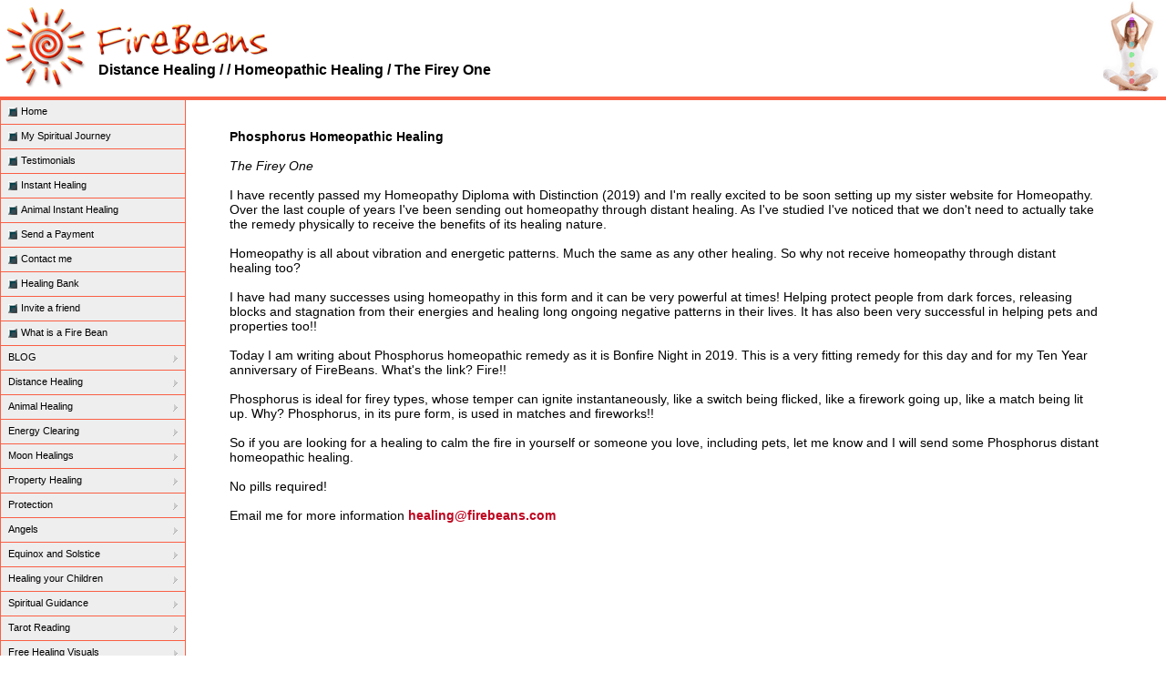

--- FILE ---
content_type: text/html
request_url: http://firebeans.com/?p=2.Distance+Healing%2FHomeopathic+Healing%2FThe+Firey+One
body_size: 23403
content:




<!-- include virtual="_bin/i_subs.asp" -->
<!-- include virtual="_bin/i_plugin.asp" -->



<html>
<head>
<title>Firebeans.com: Crystal Healing & Energy Healing, based in UK. Distant healing, Animal healing, Energy Clearing, Reiki, Tarot. Distance Healing /  / Homeopathic Healing / The Firey One</title>
<META name="Author" content="firebeans.com">
<meta name="description" content="Crystals, Crystal healing, Crystal therapy, Distant healing, Energy healing, Energy Clearing, Reiki">
<meta name="keywords" content="">
<META name="robots" content="index,follow">
<!-- link rel="stylesheet" type="text/css" href="data/main.css" -->

<script src="data/browserdetect.js"></script>
<script language=javascript>
var b = BrowserDetect.browser
var bb

document.write( '<link rel="stylesheet" type="text/css" href="data/stylesheet.asp?b='+b+'">')
//alert( '<link rel="stylesheet" type="text/css" href="data/stylesheet.asp?b='+b+'">')

//alert(escape(''))

// SET UP TESTO VARIABLE
var testo = ''

</script>
<noscript>
   <link rel="stylesheet" type="text/css" href="data/stylesheet.asp">
</noscript>



<script language="javascript" src="common.js"></script>

</head>


<body onload="doLoadStuff(); mobile_adjust()">

<!--
<div style="position: absolute; top: -2px; left: 0px; width: 100%; height: 152px; border: 0px solid green; background-image: url('data/img/topbg_rw.gif');">�</div>
-->




   <script language=javascript>
   var testo_val = 'cdiag:visible'
   </script>

   <div style="position: absolute; right: 0px; top: 0px; width: 70px; height: 104px;"><img src="data/img/firebeans_chakra_diagram_sm.gif"></div>

   

   <script language=javascript>
   if (!testo) {var testo = '' }
   if (testo !== '')
      { testo = testo + ';' + testo_val }
   else
      { testo = testo_val }

   //alert(testo)
   </script>




<div style="position: absolute; left: 0px; top: 0px; padding: 0px;"><a href="default.asp"><img src="data/img/logo_alt2.gif" border="0"></a></div>


<div id=page_title>Distance Healing /  / Homeopathic Healing / The Firey One</div>



<div style="position: absolute; top: 796px; left: 14Px; width: 193px; border: 0px solid green;">
   <!-- <img src="data/img/cardlogos.gif" border=0> -->



   <div style="padding-left: 0px; padding-bottom: 8px; display: none;">
      <a href="https://jigsaw.w3.org/css-validator/validator?uri=http%3A%2F%2Fwww.firebeans.com">
         <img style="border:0;width:88px;height:31px" src="https://jigsaw.w3.org/css-validator/images/vcss" alt="Valid CSS!" />
      </a>
   </div>

   <div style="padding-bottom: 14px;">
   <!-- AddThis Button BEGIN -->
   <a class="addthis_button" href="https://www.addthis.com/bookmark.php?v=250&amp;pub=firebeans"><img src="https://s7.addthis.com/static/btn/v2/lg-share-en.gif" width="125" height="16" alt="Bookmark and Share" style="border:0"/></a><script type="text/javascript" src="https://s7.addthis.com/js/250/addthis_widget.js?pub=firebeans"></script>
   <!-- AddThis Button END -->
   
   
   <br><br>
   
   <span style="font-size: 10px;">Site and hosting by <a href="https://plus8.net/?ad=firebeans" target="_blank">Plus8.net</a></span>

   </div>




   </center>
</div>




<img name="sizeX" src="data/img/clear.gif" border="0" width="98%" height="1">


<div id="menuOuter">
   <div id="extralinks">
   <a href="" onclick="collapseAll();return false" title="Collapse all">-<!--�--></a> | <a href="" onclick="expandAll();return false" title="Expand all"><!--�-->+</a>
   </div>

   <script language="javascript">document.getElementById('extralinks').style.display = 'block'</script>
   <div style="padding-left: 2px">
   <div style="border: 0px solid orange; position: absolute; top: 0px; left: 0px;"><div class="files" style="position: absolute; top: 0px; left: 203px;" >
<div class="file" id="file_home_0" style="z-index: 510; position: absolute; top: 0px; left: -185px;" onmouseover="document.getElementById('menuitem_0').src ='data/img/img_bullet2_on.gif'; document.getElementById('file_home_0').className = 'file_over';" onmouseout="document.getElementById('menuitem_0').src ='data/img/img_bullet2.gif'; document.getElementById('file_home_0').className = 'file';" onclick="location.href='?p=1%2EHome'"><div class="menuIcon"><img src="data/img/img_bullet2.gif" border=0 id="menuitem_0"> </div><a href="?p=1%2EHome" onmouseover="document.getElementById('menuitem_0').src ='data/img/img_bullet2_on.gif'; document.getElementById('file_home_0').className = 'file_over'; "   onmouseout="document.getElementById('menuitem_0').src ='data/img/img_bullet2.gif'; document.getElementById('file_home_0').className = 'file';" >Home</a></div><div class="file" id="file_home_1" style="z-index: 510; position: absolute; top: 27px; left: -185px;" onmouseover="document.getElementById('menuitem_1').src ='data/img/img_bullet2_on.gif'; document.getElementById('file_home_1').className = 'file_over';" onmouseout="document.getElementById('menuitem_1').src ='data/img/img_bullet2.gif'; document.getElementById('file_home_1').className = 'file';" onclick="location.href='?p=2%2EMy+Spiritual+Journey'"><div class="menuIcon"><img src="data/img/img_bullet2.gif" border=0 id="menuitem_1"> </div><a href="?p=2%2EMy+Spiritual+Journey" onmouseover="document.getElementById('menuitem_1').src ='data/img/img_bullet2_on.gif'; document.getElementById('file_home_1').className = 'file_over'; "   onmouseout="document.getElementById('menuitem_1').src ='data/img/img_bullet2.gif'; document.getElementById('file_home_1').className = 'file';" >My Spiritual Journey</a></div><div class="file" id="file_home_2" style="z-index: 510; position: absolute; top: 54px; left: -185px;" onmouseover="document.getElementById('menuitem_2').src ='data/img/img_bullet2_on.gif'; document.getElementById('file_home_2').className = 'file_over';" onmouseout="document.getElementById('menuitem_2').src ='data/img/img_bullet2.gif'; document.getElementById('file_home_2').className = 'file';" onclick="location.href='?p=3%2ETestimonials'"><div class="menuIcon"><img src="data/img/img_bullet2.gif" border=0 id="menuitem_2"> </div><a href="?p=3%2ETestimonials" onmouseover="document.getElementById('menuitem_2').src ='data/img/img_bullet2_on.gif'; document.getElementById('file_home_2').className = 'file_over'; "   onmouseout="document.getElementById('menuitem_2').src ='data/img/img_bullet2.gif'; document.getElementById('file_home_2').className = 'file';" >Testimonials</a></div><div class="file" id="file_home_3" style="z-index: 510; position: absolute; top: 81px; left: -185px;" onmouseover="document.getElementById('menuitem_3').src ='data/img/img_bullet2_on.gif'; document.getElementById('file_home_3').className = 'file_over';" onmouseout="document.getElementById('menuitem_3').src ='data/img/img_bullet2.gif'; document.getElementById('file_home_3').className = 'file';" onclick="location.href='?p=4%2EInstant+Healing'"><div class="menuIcon"><img src="data/img/img_bullet2.gif" border=0 id="menuitem_3"> </div><a href="?p=4%2EInstant+Healing" onmouseover="document.getElementById('menuitem_3').src ='data/img/img_bullet2_on.gif'; document.getElementById('file_home_3').className = 'file_over'; "   onmouseout="document.getElementById('menuitem_3').src ='data/img/img_bullet2.gif'; document.getElementById('file_home_3').className = 'file';" >Instant Healing</a></div><div class="file" id="file_home_4" style="z-index: 510; position: absolute; top: 108px; left: -185px;" onmouseover="document.getElementById('menuitem_4').src ='data/img/img_bullet2_on.gif'; document.getElementById('file_home_4').className = 'file_over';" onmouseout="document.getElementById('menuitem_4').src ='data/img/img_bullet2.gif'; document.getElementById('file_home_4').className = 'file';" onclick="location.href='?p=5%2EAnimal+Instant+Healing'"><div class="menuIcon"><img src="data/img/img_bullet2.gif" border=0 id="menuitem_4"> </div><a href="?p=5%2EAnimal+Instant+Healing" onmouseover="document.getElementById('menuitem_4').src ='data/img/img_bullet2_on.gif'; document.getElementById('file_home_4').className = 'file_over'; "   onmouseout="document.getElementById('menuitem_4').src ='data/img/img_bullet2.gif'; document.getElementById('file_home_4').className = 'file';" >Animal Instant Healing</a></div><div class="file" id="file_home_5" style="z-index: 510; position: absolute; top: 135px; left: -185px;" onmouseover="document.getElementById('menuitem_5').src ='data/img/img_bullet2_on.gif'; document.getElementById('file_home_5').className = 'file_over';" onmouseout="document.getElementById('menuitem_5').src ='data/img/img_bullet2.gif'; document.getElementById('file_home_5').className = 'file';" onclick="location.href='?p=5%2ESend+a+Payment'"><div class="menuIcon"><img src="data/img/img_bullet2.gif" border=0 id="menuitem_5"> </div><a href="?p=5%2ESend+a+Payment" onmouseover="document.getElementById('menuitem_5').src ='data/img/img_bullet2_on.gif'; document.getElementById('file_home_5').className = 'file_over'; "   onmouseout="document.getElementById('menuitem_5').src ='data/img/img_bullet2.gif'; document.getElementById('file_home_5').className = 'file';" >Send a Payment</a></div><div class="file" id="file_home_6" style="z-index: 510; position: absolute; top: 162px; left: -185px;" onmouseover="document.getElementById('menuitem_6').src ='data/img/img_bullet2_on.gif'; document.getElementById('file_home_6').className = 'file_over';" onmouseout="document.getElementById('menuitem_6').src ='data/img/img_bullet2.gif'; document.getElementById('file_home_6').className = 'file';" onclick="location.href='?p=6%2EContact+me'"><div class="menuIcon"><img src="data/img/img_bullet2.gif" border=0 id="menuitem_6"> </div><a href="?p=6%2EContact+me" onmouseover="document.getElementById('menuitem_6').src ='data/img/img_bullet2_on.gif'; document.getElementById('file_home_6').className = 'file_over'; "   onmouseout="document.getElementById('menuitem_6').src ='data/img/img_bullet2.gif'; document.getElementById('file_home_6').className = 'file';" >Contact me</a></div><div class="file" id="file_home_7" style="z-index: 510; position: absolute; top: 189px; left: -185px;" onmouseover="document.getElementById('menuitem_7').src ='data/img/img_bullet2_on.gif'; document.getElementById('file_home_7').className = 'file_over';" onmouseout="document.getElementById('menuitem_7').src ='data/img/img_bullet2.gif'; document.getElementById('file_home_7').className = 'file';" onclick="location.href='?p=Healing+Bank'"><div class="menuIcon"><img src="data/img/img_bullet2.gif" border=0 id="menuitem_7"> </div><a href="?p=Healing+Bank" onmouseover="document.getElementById('menuitem_7').src ='data/img/img_bullet2_on.gif'; document.getElementById('file_home_7').className = 'file_over'; "   onmouseout="document.getElementById('menuitem_7').src ='data/img/img_bullet2.gif'; document.getElementById('file_home_7').className = 'file';" >Healing Bank</a></div><div class="file" id="file_home_8" style="z-index: 510; position: absolute; top: 216px; left: -185px;" onmouseover="document.getElementById('menuitem_8').src ='data/img/img_bullet2_on.gif'; document.getElementById('file_home_8').className = 'file_over';" onmouseout="document.getElementById('menuitem_8').src ='data/img/img_bullet2.gif'; document.getElementById('file_home_8').className = 'file';" onclick="location.href='?p=Invite+a+friend'"><div class="menuIcon"><img src="data/img/img_bullet2.gif" border=0 id="menuitem_8"> </div><a href="?p=Invite+a+friend" onmouseover="document.getElementById('menuitem_8').src ='data/img/img_bullet2_on.gif'; document.getElementById('file_home_8').className = 'file_over'; "   onmouseout="document.getElementById('menuitem_8').src ='data/img/img_bullet2.gif'; document.getElementById('file_home_8').className = 'file';" >Invite a friend</a></div><div class="file" id="file_home_9" style="z-index: 510; position: absolute; top: 243px; left: -185px;" onmouseover="document.getElementById('menuitem_9').src ='data/img/img_bullet2_on.gif'; document.getElementById('file_home_9').className = 'file_over';" onmouseout="document.getElementById('menuitem_9').src ='data/img/img_bullet2.gif'; document.getElementById('file_home_9').className = 'file';" onclick="location.href='?p=What+is+a+Fire+Bean'"><div class="menuIcon"><img src="data/img/img_bullet2.gif" border=0 id="menuitem_9"> </div><a href="?p=What+is+a+Fire+Bean" onmouseover="document.getElementById('menuitem_9').src ='data/img/img_bullet2_on.gif'; document.getElementById('file_home_9').className = 'file_over'; "   onmouseout="document.getElementById('menuitem_9').src ='data/img/img_bullet2.gif'; document.getElementById('file_home_9').className = 'file';" >What is a Fire Bean</a></div></div>
<div class="folder" id="folderItem_1" style="z-index: 490; position: absolute; top: 270px; left: 18px;" onmouseover="swap2(1,'true'); document.getElementById('folderItem_1').className='folder_over'; return false;" onmouseout="swap2(1,'false'); document.getElementById('folderItem_1').className='folder'; return false;"><div class=menuArrow style="float: right"><img src="data/img/icon_arrowR.gif" border=0></div><a href="#" onmouseover="swap2(1,'true');return false;" onmouseout="swap2(1,'false');return false;">BLOG</a></div>
<div class="container" id="container_1" style="display: none; position: absolute; top: 270px; left: 203px;" onmouseover="swap2(1,'true');return false;" onmouseout="swap2(1,'false');return false;">
<div class="files" style="display: block; position: absolute; ">
<div class="file"><img src="icon_file.gif" border="0"> <a href="content/0.BLOG/ado.asp">0ado.asp</a> (0.01mb)</div>
<div class="file"><img src="icon_file.gif" border="0"> <a href="content/0.BLOG/arrow.gif">1arrow.gif</a> (0mb)</div>
<div class="file"><img src="icon_file.gif" border="0"> <a href="content/0.BLOG/clear.gif">2clear.gif</a> (0mb)</div>
<div class="file"><img src="icon_file.gif" border="0"> <a href="content/0.BLOG/msg.asp">3msg.asp</a> (0.03mb)</div>
<div class="file"><img src="icon_file.gif" border="0"> <a href="content/0.BLOG/msg.css">4msg.css</a> (0mb)</div>
<div class="file"><img src="icon_file.gif" border="0"> <a href="content/0.BLOG/rant.mdb">5rant.mdb</a> (0.94mb)</div>
<div class="file"><img src="icon_file.gif" border="0"> <a href="content/0.BLOG/rant_110722_01.mdb">6rant_110722_01.mdb</a> (0.94mb)</div>
<div class="file"><img src="icon_file.gif" border="0"> <a href="content/0.BLOG/rant_org.mdb">7rant_org.mdb</a> (0.94mb)</div>
<div class="file"><img src="icon_file.gif" border="0"> <a href="content/0.BLOG/rant_sm.gif">8rant_sm.gif</a> (0mb)</div>
<div class="file"><img src="icon_file.gif" border="0"> <a href="content/0.BLOG/text.gif">9text.gif</a> (0mb)</div>
</div>
</div>

<div class="folder" id="folderItem_2" style="z-index: 489; position: absolute; top: 297px; left: 18px;" onmouseover="swap2(2,'true'); document.getElementById('folderItem_2').className='folder_over'; return false;" onmouseout="swap2(2,'false'); document.getElementById('folderItem_2').className='folder'; return false;"><div class=menuArrow style="float: right"><img src="data/img/icon_arrowR.gif" border=0></div><a href="#" onmouseover="swap2(2,'true');return false;" onmouseout="swap2(2,'false');return false;">Distance Healing</a></div>
<div class="container" id="container_2" style="display: none; position: absolute; top: 297px; left: 203px;" onmouseover="swap2(2,'true');return false;" onmouseout="swap2(2,'false');return false;">
<div class="folder" id="folderItem_3" style="z-index: 500;  position: absolute; top: 0px; left: 18px;" onmouseover="swap2(3,'true'); document.getElementById('folderItem_3').className='folder_over'; return false;" onmouseout="swap2(3,'false'); document.getElementById('folderItem_3').className='folder'; return false;"><div class=menuArrow style="float: right"><img src="data/img/icon_arrowR.gif" border=0></div><a href="#" onmouseover="swap2(3,'true');return false;" onmouseout="swap2(3,'false');return false;">Homeopathic Healing</a></div>
<div class="container" id="container_3" style="display: none; position: absolute; top: 0px; left: 203px;" onmouseover="swap2(3,'true');return false;" onmouseout="swap2(3,'false');return false;">
<div class="files" style="display: block; position: absolute; ">
<div class="file_on" style="z-index: 530; position: absolute; top: 0px; left: 18px;" onclick="location.href='?p=2%2EDistance+Healing%2FHomeopathic+Healing%2FThe+Firey+One'"><div class="menuIcon"><img src="data/img/img_bullet2_on.gif" border=0 id="menuitem_10"> </div><a href="?p=2%2EDistance+Healing%2FHomeopathic+Healing%2FThe+Firey+One" >The Firey One</a></div></div>
</div>

<div class="files" style="display: block; position: absolute; ">
<div class="file" id="menuFile_11" style="z-index: 520; position: absolute; top: 27px; left: 18px;" onmouseover="document.getElementById('menuitem_11').src ='data/img/img_bullet2_on.gif'; document.getElementById('menuFile_11').className = 'file_over';" onmouseOut="document.getElementById('menuitem_11').src ='data/img/img_bullet2.gif'; document.getElementById('menuFile_11').className = 'file';" onclick="location.href='?p=2%2EDistance+Healing%2FAffirmation+Healing'"><div class="menuIcon"><img src="data/img/img_bullet2.gif" border=0 id="menuitem_11"> </div><a href="?p=2%2EDistance+Healing%2FAffirmation+Healing" onmouseover="document.getElementById('menuitem_11').src ='data/img/img_bullet2_on.gif'; document.getElementById('menuFile_11').className = 'file_over'; "   onmouseout="document.getElementById('menuitem_11').src ='data/img/img_bullet2.gif';  document.getElementById('menuFile_11').className = 'file';" >Affirmation Healing</a></div><div class="file" id="menuFile_12" style="z-index: 520; position: absolute; top: 54px; left: 18px;" onmouseover="document.getElementById('menuitem_12').src ='data/img/img_bullet2_on.gif'; document.getElementById('menuFile_12').className = 'file_over';" onmouseOut="document.getElementById('menuitem_12').src ='data/img/img_bullet2.gif'; document.getElementById('menuFile_12').className = 'file';" onclick="location.href='?p=2%2EDistance+Healing%2FAura+Healing'"><div class="menuIcon"><img src="data/img/img_bullet2.gif" border=0 id="menuitem_12"> </div><a href="?p=2%2EDistance+Healing%2FAura+Healing" onmouseover="document.getElementById('menuitem_12').src ='data/img/img_bullet2_on.gif'; document.getElementById('menuFile_12').className = 'file_over'; "   onmouseout="document.getElementById('menuitem_12').src ='data/img/img_bullet2.gif';  document.getElementById('menuFile_12').className = 'file';" >Aura Healing</a></div><div class="file" id="menuFile_13" style="z-index: 520; position: absolute; top: 81px; left: 18px;" onmouseover="document.getElementById('menuitem_13').src ='data/img/img_bullet2_on.gif'; document.getElementById('menuFile_13').className = 'file_over';" onmouseOut="document.getElementById('menuitem_13').src ='data/img/img_bullet2.gif'; document.getElementById('menuFile_13').className = 'file';" onclick="location.href='?p=2%2EDistance+Healing%2FChakra+Healing'"><div class="menuIcon"><img src="data/img/img_bullet2.gif" border=0 id="menuitem_13"> </div><a href="?p=2%2EDistance+Healing%2FChakra+Healing" onmouseover="document.getElementById('menuitem_13').src ='data/img/img_bullet2_on.gif'; document.getElementById('menuFile_13').className = 'file_over'; "   onmouseout="document.getElementById('menuitem_13').src ='data/img/img_bullet2.gif';  document.getElementById('menuFile_13').className = 'file';" >Chakra Healing</a></div><div class="file" id="menuFile_14" style="z-index: 520; position: absolute; top: 108px; left: 18px;" onmouseover="document.getElementById('menuitem_14').src ='data/img/img_bullet2_on.gif'; document.getElementById('menuFile_14').className = 'file_over';" onmouseOut="document.getElementById('menuitem_14').src ='data/img/img_bullet2.gif'; document.getElementById('menuFile_14').className = 'file';" onclick="location.href='?p=2%2EDistance+Healing%2FContinuous+Affirmations'"><div class="menuIcon"><img src="data/img/img_bullet2.gif" border=0 id="menuitem_14"> </div><a href="?p=2%2EDistance+Healing%2FContinuous+Affirmations" onmouseover="document.getElementById('menuitem_14').src ='data/img/img_bullet2_on.gif'; document.getElementById('menuFile_14').className = 'file_over'; "   onmouseout="document.getElementById('menuitem_14').src ='data/img/img_bullet2.gif';  document.getElementById('menuFile_14').className = 'file';" >Continuous Affirmations</a></div><div class="file" id="menuFile_15" style="z-index: 520; position: absolute; top: 135px; left: 18px;" onmouseover="document.getElementById('menuitem_15').src ='data/img/img_bullet2_on.gif'; document.getElementById('menuFile_15').className = 'file_over';" onmouseOut="document.getElementById('menuitem_15').src ='data/img/img_bullet2.gif'; document.getElementById('menuFile_15').className = 'file';" onclick="location.href='?p=2%2EDistance+Healing%2FContinuous+Connecting+Up'"><div class="menuIcon"><img src="data/img/img_bullet2.gif" border=0 id="menuitem_15"> </div><a href="?p=2%2EDistance+Healing%2FContinuous+Connecting+Up" onmouseover="document.getElementById('menuitem_15').src ='data/img/img_bullet2_on.gif'; document.getElementById('menuFile_15').className = 'file_over'; "   onmouseout="document.getElementById('menuitem_15').src ='data/img/img_bullet2.gif';  document.getElementById('menuFile_15').className = 'file';" >Continuous Connecting Up</a></div><div class="file" id="menuFile_16" style="z-index: 520; position: absolute; top: 162px; left: 18px;" onmouseover="document.getElementById('menuitem_16').src ='data/img/img_bullet2_on.gif'; document.getElementById('menuFile_16').className = 'file_over';" onmouseOut="document.getElementById('menuitem_16').src ='data/img/img_bullet2.gif'; document.getElementById('menuFile_16').className = 'file';" onclick="location.href='?p=2%2EDistance+Healing%2FContinuous+Grounding'"><div class="menuIcon"><img src="data/img/img_bullet2.gif" border=0 id="menuitem_16"> </div><a href="?p=2%2EDistance+Healing%2FContinuous+Grounding" onmouseover="document.getElementById('menuitem_16').src ='data/img/img_bullet2_on.gif'; document.getElementById('menuFile_16').className = 'file_over'; "   onmouseout="document.getElementById('menuitem_16').src ='data/img/img_bullet2.gif';  document.getElementById('menuFile_16').className = 'file';" >Continuous Grounding</a></div><div class="file" id="menuFile_17" style="z-index: 520; position: absolute; top: 189px; left: 18px;" onmouseover="document.getElementById('menuitem_17').src ='data/img/img_bullet2_on.gif'; document.getElementById('menuFile_17').className = 'file_over';" onmouseOut="document.getElementById('menuitem_17').src ='data/img/img_bullet2.gif'; document.getElementById('menuFile_17').className = 'file';" onclick="location.href='?p=2%2EDistance+Healing%2FContinuous+healings'"><div class="menuIcon"><img src="data/img/img_bullet2.gif" border=0 id="menuitem_17"> </div><a href="?p=2%2EDistance+Healing%2FContinuous+healings" onmouseover="document.getElementById('menuitem_17').src ='data/img/img_bullet2_on.gif'; document.getElementById('menuFile_17').className = 'file_over'; "   onmouseout="document.getElementById('menuitem_17').src ='data/img/img_bullet2.gif';  document.getElementById('menuFile_17').className = 'file';" >Continuous healings</a></div><div class="file" id="menuFile_18" style="z-index: 520; position: absolute; top: 216px; left: 18px;" onmouseover="document.getElementById('menuitem_18').src ='data/img/img_bullet2_on.gif'; document.getElementById('menuFile_18').className = 'file_over';" onmouseOut="document.getElementById('menuitem_18').src ='data/img/img_bullet2.gif'; document.getElementById('menuFile_18').className = 'file';" onclick="location.href='?p=2%2EDistance+Healing%2FCrystal+Prescriptions'"><div class="menuIcon"><img src="data/img/img_bullet2.gif" border=0 id="menuitem_18"> </div><a href="?p=2%2EDistance+Healing%2FCrystal+Prescriptions" onmouseover="document.getElementById('menuitem_18').src ='data/img/img_bullet2_on.gif'; document.getElementById('menuFile_18').className = 'file_over'; "   onmouseout="document.getElementById('menuitem_18').src ='data/img/img_bullet2.gif';  document.getElementById('menuFile_18').className = 'file';" >Crystal Prescriptions</a></div><div class="file" id="menuFile_19" style="z-index: 520; position: absolute; top: 243px; left: 18px;" onmouseover="document.getElementById('menuitem_19').src ='data/img/img_bullet2_on.gif'; document.getElementById('menuFile_19').className = 'file_over';" onmouseOut="document.getElementById('menuitem_19').src ='data/img/img_bullet2.gif'; document.getElementById('menuFile_19').className = 'file';" onclick="location.href='?p=2%2EDistance+Healing%2FEnergy+Cord+Healing'"><div class="menuIcon"><img src="data/img/img_bullet2.gif" border=0 id="menuitem_19"> </div><a href="?p=2%2EDistance+Healing%2FEnergy+Cord+Healing" onmouseover="document.getElementById('menuitem_19').src ='data/img/img_bullet2_on.gif'; document.getElementById('menuFile_19').className = 'file_over'; "   onmouseout="document.getElementById('menuitem_19').src ='data/img/img_bullet2.gif';  document.getElementById('menuFile_19').className = 'file';" >Energy Cord Healing</a></div><div class="file" id="menuFile_20" style="z-index: 520; position: absolute; top: 270px; left: 18px;" onmouseover="document.getElementById('menuitem_20').src ='data/img/img_bullet2_on.gif'; document.getElementById('menuFile_20').className = 'file_over';" onmouseOut="document.getElementById('menuitem_20').src ='data/img/img_bullet2.gif'; document.getElementById('menuFile_20').className = 'file';" onclick="location.href='?p=2%2EDistance+Healing%2FGuided+Healing'"><div class="menuIcon"><img src="data/img/img_bullet2.gif" border=0 id="menuitem_20"> </div><a href="?p=2%2EDistance+Healing%2FGuided+Healing" onmouseover="document.getElementById('menuitem_20').src ='data/img/img_bullet2_on.gif'; document.getElementById('menuFile_20').className = 'file_over'; "   onmouseout="document.getElementById('menuitem_20').src ='data/img/img_bullet2.gif';  document.getElementById('menuFile_20').className = 'file';" >Guided Healing</a></div><div class="file" id="menuFile_21" style="z-index: 520; position: absolute; top: 297px; left: 18px;" onmouseover="document.getElementById('menuitem_21').src ='data/img/img_bullet2_on.gif'; document.getElementById('menuFile_21').className = 'file_over';" onmouseOut="document.getElementById('menuitem_21').src ='data/img/img_bullet2.gif'; document.getElementById('menuFile_21').className = 'file';" onclick="location.href='?p=2%2EDistance+Healing%2FMeridian+Healing'"><div class="menuIcon"><img src="data/img/img_bullet2.gif" border=0 id="menuitem_21"> </div><a href="?p=2%2EDistance+Healing%2FMeridian+Healing" onmouseover="document.getElementById('menuitem_21').src ='data/img/img_bullet2_on.gif'; document.getElementById('menuFile_21').className = 'file_over'; "   onmouseout="document.getElementById('menuitem_21').src ='data/img/img_bullet2.gif';  document.getElementById('menuFile_21').className = 'file';" >Meridian Healing</a></div><div class="file" id="menuFile_22" style="z-index: 520; position: absolute; top: 324px; left: 18px;" onmouseover="document.getElementById('menuitem_22').src ='data/img/img_bullet2_on.gif'; document.getElementById('menuFile_22').className = 'file_over';" onmouseOut="document.getElementById('menuitem_22').src ='data/img/img_bullet2.gif'; document.getElementById('menuFile_22').className = 'file';" onclick="location.href='?p=2%2EDistance+Healing%2FMini+Meridian+Healing'"><div class="menuIcon"><img src="data/img/img_bullet2.gif" border=0 id="menuitem_22"> </div><a href="?p=2%2EDistance+Healing%2FMini+Meridian+Healing" onmouseover="document.getElementById('menuitem_22').src ='data/img/img_bullet2_on.gif'; document.getElementById('menuFile_22').className = 'file_over'; "   onmouseout="document.getElementById('menuitem_22').src ='data/img/img_bullet2.gif';  document.getElementById('menuFile_22').className = 'file';" >Mini Meridian Healing</a></div><div class="file" id="menuFile_23" style="z-index: 520; position: absolute; top: 351px; left: 18px;" onmouseover="document.getElementById('menuitem_23').src ='data/img/img_bullet2_on.gif'; document.getElementById('menuFile_23').className = 'file_over';" onmouseOut="document.getElementById('menuitem_23').src ='data/img/img_bullet2.gif'; document.getElementById('menuFile_23').className = 'file';" onclick="location.href='?p=2%2EDistance+Healing%2FSource+Method+Healing'"><div class="menuIcon"><img src="data/img/img_bullet2.gif" border=0 id="menuitem_23"> </div><a href="?p=2%2EDistance+Healing%2FSource+Method+Healing" onmouseover="document.getElementById('menuitem_23').src ='data/img/img_bullet2_on.gif'; document.getElementById('menuFile_23').className = 'file_over'; "   onmouseout="document.getElementById('menuitem_23').src ='data/img/img_bullet2.gif';  document.getElementById('menuFile_23').className = 'file';" >Source Method Healing</a></div><div class="file" id="menuFile_24" style="z-index: 520; position: absolute; top: 378px; left: 18px;" onmouseover="document.getElementById('menuitem_24').src ='data/img/img_bullet2_on.gif'; document.getElementById('menuFile_24').className = 'file_over';" onmouseOut="document.getElementById('menuitem_24').src ='data/img/img_bullet2.gif'; document.getElementById('menuFile_24').className = 'file';" onclick="location.href='?p=2%2EDistance+Healing%2FSpecific+Healing'"><div class="menuIcon"><img src="data/img/img_bullet2.gif" border=0 id="menuitem_24"> </div><a href="?p=2%2EDistance+Healing%2FSpecific+Healing" onmouseover="document.getElementById('menuitem_24').src ='data/img/img_bullet2_on.gif'; document.getElementById('menuFile_24').className = 'file_over'; "   onmouseout="document.getElementById('menuitem_24').src ='data/img/img_bullet2.gif';  document.getElementById('menuFile_24').className = 'file';" >Specific Healing</a></div></div>
</div>

<div class="folder" id="folderItem_4" style="z-index: 488; position: absolute; top: 324px; left: 18px;" onmouseover="swap2(4,'true'); document.getElementById('folderItem_4').className='folder_over'; return false;" onmouseout="swap2(4,'false'); document.getElementById('folderItem_4').className='folder'; return false;"><div class=menuArrow style="float: right"><img src="data/img/icon_arrowR.gif" border=0></div><a href="#" onmouseover="swap2(4,'true');return false;" onmouseout="swap2(4,'false');return false;">Animal Healing</a></div>
<div class="container" id="container_4" style="display: none; position: absolute; top: 324px; left: 203px;" onmouseover="swap2(4,'true');return false;" onmouseout="swap2(4,'false');return false;">
<div class="folder" id="folderItem_5" style="z-index: 500;  position: absolute; top: 0px; left: 18px;" onmouseover="swap2(5,'true'); document.getElementById('folderItem_5').className='folder_over'; return false;" onmouseout="swap2(5,'false'); document.getElementById('folderItem_5').className='folder'; return false;"><div class=menuArrow style="float: right"><img src="data/img/icon_arrowR.gif" border=0></div><a href="#" onmouseover="swap2(5,'true');return false;" onmouseout="swap2(5,'false');return false;">Healing Hopscotch Rabbit</a></div>
<div class="container" id="container_5" style="display: none; position: absolute; top: 0px; left: 203px;" onmouseover="swap2(5,'true');return false;" onmouseout="swap2(5,'false');return false;">
<div class="folder" id="folderItem_6" style="z-index: 500;  position: absolute; top: 0px; left: 18px;" onmouseover="swap2(6,'true'); document.getElementById('folderItem_6').className='folder_over'; return false;" onmouseout="swap2(6,'false'); document.getElementById('folderItem_6').className='folder'; return false;"><div class=menuArrow style="float: right"><img src="data/img/icon_arrowR.gif" border=0></div><a href="#" onmouseover="swap2(6,'true');return false;" onmouseout="swap2(6,'false');return false;">BLOG</a></div>
<div class="container" id="container_6" style="display: none; position: absolute; top: 0px; left: 203px;" onmouseover="swap2(6,'true');return false;" onmouseout="swap2(6,'false');return false;">
<div class="files" style="display: block; position: absolute; ">
<div class="file"><img src="icon_file.gif" border="0"> <a href="content/3.Animal%20Healing/Healing%20Hopscotch%20Rabbit/0.BLOG/ado.asp">0ado.asp</a> (0.01mb)</div>
<div class="file"><img src="icon_file.gif" border="0"> <a href="content/3.Animal%20Healing/Healing%20Hopscotch%20Rabbit/0.BLOG/arrow.gif">1arrow.gif</a> (0mb)</div>
<div class="file"><img src="icon_file.gif" border="0"> <a href="content/3.Animal%20Healing/Healing%20Hopscotch%20Rabbit/0.BLOG/clear.gif">2clear.gif</a> (0mb)</div>
<div class="file"><img src="icon_file.gif" border="0"> <a href="content/3.Animal%20Healing/Healing%20Hopscotch%20Rabbit/0.BLOG/msg.asp">3msg.asp</a> (0.03mb)</div>
<div class="file"><img src="icon_file.gif" border="0"> <a href="content/3.Animal%20Healing/Healing%20Hopscotch%20Rabbit/0.BLOG/msg.css">4msg.css</a> (0mb)</div>
<div class="file"><img src="icon_file.gif" border="0"> <a href="content/3.Animal%20Healing/Healing%20Hopscotch%20Rabbit/0.BLOG/rant.mdb">5rant.mdb</a> (0.94mb)</div>
<div class="file"><img src="icon_file.gif" border="0"> <a href="content/3.Animal%20Healing/Healing%20Hopscotch%20Rabbit/0.BLOG/rant_org.mdb">6rant_org.mdb</a> (0.94mb)</div>
<div class="file"><img src="icon_file.gif" border="0"> <a href="content/3.Animal%20Healing/Healing%20Hopscotch%20Rabbit/0.BLOG/rant_sm.gif">7rant_sm.gif</a> (0mb)</div>
<div class="file"><img src="icon_file.gif" border="0"> <a href="content/3.Animal%20Healing/Healing%20Hopscotch%20Rabbit/0.BLOG/text.gif">8text.gif</a> (0mb)</div>
</div>
</div>

<div class="files" style="display: block; position: absolute; ">
</div>
</div>

<div class="files" style="display: block; position: absolute; ">
<div class="file" id="menuFile_25" style="z-index: 520; position: absolute; top: 27px; left: 18px;" onmouseover="document.getElementById('menuitem_25').src ='data/img/img_bullet2_on.gif'; document.getElementById('menuFile_25').className = 'file_over';" onmouseOut="document.getElementById('menuitem_25').src ='data/img/img_bullet2.gif'; document.getElementById('menuFile_25').className = 'file';" onclick="location.href='?p=3%2EAnimal+Healing%2F1%2EHealing+your+animals'"><div class="menuIcon"><img src="data/img/img_bullet2.gif" border=0 id="menuitem_25"> </div><a href="?p=3%2EAnimal+Healing%2F1%2EHealing+your+animals" onmouseover="document.getElementById('menuitem_25').src ='data/img/img_bullet2_on.gif'; document.getElementById('menuFile_25').className = 'file_over'; "   onmouseout="document.getElementById('menuitem_25').src ='data/img/img_bullet2.gif';  document.getElementById('menuFile_25').className = 'file';" >Healing your animals</a></div><div class="file" id="menuFile_26" style="z-index: 520; position: absolute; top: 54px; left: 18px;" onmouseover="document.getElementById('menuitem_26').src ='data/img/img_bullet2_on.gif'; document.getElementById('menuFile_26').className = 'file_over';" onmouseOut="document.getElementById('menuitem_26').src ='data/img/img_bullet2.gif'; document.getElementById('menuFile_26').className = 'file';" onclick="location.href='?p=3%2EAnimal+Healing%2F2%2EMe+and+my+animals'"><div class="menuIcon"><img src="data/img/img_bullet2.gif" border=0 id="menuitem_26"> </div><a href="?p=3%2EAnimal+Healing%2F2%2EMe+and+my+animals" onmouseover="document.getElementById('menuitem_26').src ='data/img/img_bullet2_on.gif'; document.getElementById('menuFile_26').className = 'file_over'; "   onmouseout="document.getElementById('menuitem_26').src ='data/img/img_bullet2.gif';  document.getElementById('menuFile_26').className = 'file';" >Me and my animals</a></div><div class="file" id="menuFile_27" style="z-index: 520; position: absolute; top: 81px; left: 18px;" onmouseover="document.getElementById('menuitem_27').src ='data/img/img_bullet2_on.gif'; document.getElementById('menuFile_27').className = 'file_over';" onmouseOut="document.getElementById('menuitem_27').src ='data/img/img_bullet2.gif'; document.getElementById('menuFile_27').className = 'file';" onclick="location.href='?p=3%2EAnimal+Healing%2FHealing+Lara+Rabbit'"><div class="menuIcon"><img src="data/img/img_bullet2.gif" border=0 id="menuitem_27"> </div><a href="?p=3%2EAnimal+Healing%2FHealing+Lara+Rabbit" onmouseover="document.getElementById('menuitem_27').src ='data/img/img_bullet2_on.gif'; document.getElementById('menuFile_27').className = 'file_over'; "   onmouseout="document.getElementById('menuitem_27').src ='data/img/img_bullet2.gif';  document.getElementById('menuFile_27').className = 'file';" >Healing Lara Rabbit</a></div><div class="file" id="menuFile_28" style="z-index: 520; position: absolute; top: 108px; left: 18px;" onmouseover="document.getElementById('menuitem_28').src ='data/img/img_bullet2_on.gif'; document.getElementById('menuFile_28').className = 'file_over';" onmouseOut="document.getElementById('menuitem_28').src ='data/img/img_bullet2.gif'; document.getElementById('menuFile_28').className = 'file';" onclick="location.href='?p=3%2EAnimal+Healing%2FHomeopathy+and+Lara+Rabbit'"><div class="menuIcon"><img src="data/img/img_bullet2.gif" border=0 id="menuitem_28"> </div><a href="?p=3%2EAnimal+Healing%2FHomeopathy+and+Lara+Rabbit" onmouseover="document.getElementById('menuitem_28').src ='data/img/img_bullet2_on.gif'; document.getElementById('menuFile_28').className = 'file_over'; "   onmouseout="document.getElementById('menuitem_28').src ='data/img/img_bullet2.gif';  document.getElementById('menuFile_28').className = 'file';" >Homeopathy and Lara Rabbit</a></div><div class="file" id="menuFile_29" style="z-index: 520; position: absolute; top: 135px; left: 18px;" onmouseover="document.getElementById('menuitem_29').src ='data/img/img_bullet2_on.gif'; document.getElementById('menuFile_29').className = 'file_over';" onmouseOut="document.getElementById('menuitem_29').src ='data/img/img_bullet2.gif'; document.getElementById('menuFile_29').className = 'file';" onclick="location.href='?p=3%2EAnimal+Healing%2FProject+Headtilt+%2D+Join%21'"><div class="menuIcon"><img src="data/img/img_bullet2.gif" border=0 id="menuitem_29"> </div><a href="?p=3%2EAnimal+Healing%2FProject+Headtilt+%2D+Join%21" onmouseover="document.getElementById('menuitem_29').src ='data/img/img_bullet2_on.gif'; document.getElementById('menuFile_29').className = 'file_over'; "   onmouseout="document.getElementById('menuitem_29').src ='data/img/img_bullet2.gif';  document.getElementById('menuFile_29').className = 'file';" >Project Headtilt - Join!</a></div><div class="file" id="menuFile_30" style="z-index: 520; position: absolute; top: 162px; left: 18px;" onmouseover="document.getElementById('menuitem_30').src ='data/img/img_bullet2_on.gif'; document.getElementById('menuFile_30').className = 'file_over';" onmouseOut="document.getElementById('menuitem_30').src ='data/img/img_bullet2.gif'; document.getElementById('menuFile_30').className = 'file';" onclick="location.href='?p=3%2EAnimal+Healing%2FProject+Headtilt+%2D+Updates'"><div class="menuIcon"><img src="data/img/img_bullet2.gif" border=0 id="menuitem_30"> </div><a href="?p=3%2EAnimal+Healing%2FProject+Headtilt+%2D+Updates" onmouseover="document.getElementById('menuitem_30').src ='data/img/img_bullet2_on.gif'; document.getElementById('menuFile_30').className = 'file_over'; "   onmouseout="document.getElementById('menuitem_30').src ='data/img/img_bullet2.gif';  document.getElementById('menuFile_30').className = 'file';" >Project Headtilt - Updates</a></div></div>
</div>

<div class="folder" id="folderItem_7" style="z-index: 487; position: absolute; top: 351px; left: 18px;" onmouseover="swap2(7,'true'); document.getElementById('folderItem_7').className='folder_over'; return false;" onmouseout="swap2(7,'false'); document.getElementById('folderItem_7').className='folder'; return false;"><div class=menuArrow style="float: right"><img src="data/img/icon_arrowR.gif" border=0></div><a href="#" onmouseover="swap2(7,'true');return false;" onmouseout="swap2(7,'false');return false;">Energy Clearing</a></div>
<div class="container" id="container_7" style="display: none; position: absolute; top: 351px; left: 203px;" onmouseover="swap2(7,'true');return false;" onmouseout="swap2(7,'false');return false;">
<div class="files" style="display: block; position: absolute; ">
<div class="file" id="menuFile_31" style="z-index: 520; position: absolute; top: 0px; left: 18px;" onmouseover="document.getElementById('menuitem_31').src ='data/img/img_bullet2_on.gif'; document.getElementById('menuFile_31').className = 'file_over';" onmouseOut="document.getElementById('menuitem_31').src ='data/img/img_bullet2.gif'; document.getElementById('menuFile_31').className = 'file';" onclick="location.href='?p=4%2EEnergy+Clearing%2F1%2EWhat+is+Energy+Clearing'"><div class="menuIcon"><img src="data/img/img_bullet2.gif" border=0 id="menuitem_31"> </div><a href="?p=4%2EEnergy+Clearing%2F1%2EWhat+is+Energy+Clearing" onmouseover="document.getElementById('menuitem_31').src ='data/img/img_bullet2_on.gif'; document.getElementById('menuFile_31').className = 'file_over'; "   onmouseout="document.getElementById('menuitem_31').src ='data/img/img_bullet2.gif';  document.getElementById('menuFile_31').className = 'file';" >What is Energy Clearing</a></div><div class="file" id="menuFile_32" style="z-index: 520; position: absolute; top: 27px; left: 18px;" onmouseover="document.getElementById('menuitem_32').src ='data/img/img_bullet2_on.gif'; document.getElementById('menuFile_32').className = 'file_over';" onmouseOut="document.getElementById('menuitem_32').src ='data/img/img_bullet2.gif'; document.getElementById('menuFile_32').className = 'file';" onclick="location.href='?p=4%2EEnergy+Clearing%2F2%2EWhat+are+Entities'"><div class="menuIcon"><img src="data/img/img_bullet2.gif" border=0 id="menuitem_32"> </div><a href="?p=4%2EEnergy+Clearing%2F2%2EWhat+are+Entities" onmouseover="document.getElementById('menuitem_32').src ='data/img/img_bullet2_on.gif'; document.getElementById('menuFile_32').className = 'file_over'; "   onmouseout="document.getElementById('menuitem_32').src ='data/img/img_bullet2.gif';  document.getElementById('menuFile_32').className = 'file';" >What are Entities</a></div><div class="file" id="menuFile_33" style="z-index: 520; position: absolute; top: 54px; left: 18px;" onmouseover="document.getElementById('menuitem_33').src ='data/img/img_bullet2_on.gif'; document.getElementById('menuFile_33').className = 'file_over';" onmouseOut="document.getElementById('menuitem_33').src ='data/img/img_bullet2.gif'; document.getElementById('menuFile_33').className = 'file';" onclick="location.href='?p=4%2EEnergy+Clearing%2F3%2EWhat+are+Implants'"><div class="menuIcon"><img src="data/img/img_bullet2.gif" border=0 id="menuitem_33"> </div><a href="?p=4%2EEnergy+Clearing%2F3%2EWhat+are+Implants" onmouseover="document.getElementById('menuitem_33').src ='data/img/img_bullet2_on.gif'; document.getElementById('menuFile_33').className = 'file_over'; "   onmouseout="document.getElementById('menuitem_33').src ='data/img/img_bullet2.gif';  document.getElementById('menuFile_33').className = 'file';" >What are Implants</a></div><div class="file" id="menuFile_34" style="z-index: 520; position: absolute; top: 81px; left: 18px;" onmouseover="document.getElementById('menuitem_34').src ='data/img/img_bullet2_on.gif'; document.getElementById('menuFile_34').className = 'file_over';" onmouseOut="document.getElementById('menuitem_34').src ='data/img/img_bullet2.gif'; document.getElementById('menuFile_34').className = 'file';" onclick="location.href='?p=4%2EEnergy+Clearing%2F4%2EWhat+are+Thought+Forms'"><div class="menuIcon"><img src="data/img/img_bullet2.gif" border=0 id="menuitem_34"> </div><a href="?p=4%2EEnergy+Clearing%2F4%2EWhat+are+Thought+Forms" onmouseover="document.getElementById('menuitem_34').src ='data/img/img_bullet2_on.gif'; document.getElementById('menuFile_34').className = 'file_over'; "   onmouseout="document.getElementById('menuitem_34').src ='data/img/img_bullet2.gif';  document.getElementById('menuFile_34').className = 'file';" >What are Thought Forms</a></div><div class="file" id="menuFile_35" style="z-index: 520; position: absolute; top: 108px; left: 18px;" onmouseover="document.getElementById('menuitem_35').src ='data/img/img_bullet2_on.gif'; document.getElementById('menuFile_35').className = 'file_over';" onmouseOut="document.getElementById('menuitem_35').src ='data/img/img_bullet2.gif'; document.getElementById('menuFile_35').className = 'file';" onclick="location.href='?p=4%2EEnergy+Clearing%2F5%2EHow+to+Book+a+Clearing'"><div class="menuIcon"><img src="data/img/img_bullet2.gif" border=0 id="menuitem_35"> </div><a href="?p=4%2EEnergy+Clearing%2F5%2EHow+to+Book+a+Clearing" onmouseover="document.getElementById('menuitem_35').src ='data/img/img_bullet2_on.gif'; document.getElementById('menuFile_35').className = 'file_over'; "   onmouseout="document.getElementById('menuitem_35').src ='data/img/img_bullet2.gif';  document.getElementById('menuFile_35').className = 'file';" >How to Book a Clearing</a></div><div class="file" id="menuFile_36" style="z-index: 520; position: absolute; top: 135px; left: 18px;" onmouseover="document.getElementById('menuitem_36').src ='data/img/img_bullet2_on.gif'; document.getElementById('menuFile_36').className = 'file_over';" onmouseOut="document.getElementById('menuitem_36').src ='data/img/img_bullet2.gif'; document.getElementById('menuFile_36').className = 'file';" onclick="location.href='?p=4%2EEnergy+Clearing%2F6%2EInfinite+Aura+Clearing'"><div class="menuIcon"><img src="data/img/img_bullet2.gif" border=0 id="menuitem_36"> </div><a href="?p=4%2EEnergy+Clearing%2F6%2EInfinite+Aura+Clearing" onmouseover="document.getElementById('menuitem_36').src ='data/img/img_bullet2_on.gif'; document.getElementById('menuFile_36').className = 'file_over'; "   onmouseout="document.getElementById('menuitem_36').src ='data/img/img_bullet2.gif';  document.getElementById('menuFile_36').className = 'file';" >Infinite Aura Clearing</a></div><div class="file" id="menuFile_37" style="z-index: 520; position: absolute; top: 162px; left: 18px;" onmouseover="document.getElementById('menuitem_37').src ='data/img/img_bullet2_on.gif'; document.getElementById('menuFile_37').className = 'file_over';" onmouseOut="document.getElementById('menuitem_37').src ='data/img/img_bullet2.gif'; document.getElementById('menuFile_37').className = 'file';" onclick="location.href='?p=4%2EEnergy+Clearing%2F7%2EWhat+are+Energy+Clouds'"><div class="menuIcon"><img src="data/img/img_bullet2.gif" border=0 id="menuitem_37"> </div><a href="?p=4%2EEnergy+Clearing%2F7%2EWhat+are+Energy+Clouds" onmouseover="document.getElementById('menuitem_37').src ='data/img/img_bullet2_on.gif'; document.getElementById('menuFile_37').className = 'file_over'; "   onmouseout="document.getElementById('menuitem_37').src ='data/img/img_bullet2.gif';  document.getElementById('menuFile_37').className = 'file';" >What are Energy Clouds</a></div><div class="file" id="menuFile_38" style="z-index: 520; position: absolute; top: 189px; left: 18px;" onmouseover="document.getElementById('menuitem_38').src ='data/img/img_bullet2_on.gif'; document.getElementById('menuFile_38').className = 'file_over';" onmouseOut="document.getElementById('menuitem_38').src ='data/img/img_bullet2.gif'; document.getElementById('menuFile_38').className = 'file';" onclick="location.href='?p=4%2EEnergy+Clearing%2FDarker+side+of+clearing'"><div class="menuIcon"><img src="data/img/img_bullet2.gif" border=0 id="menuitem_38"> </div><a href="?p=4%2EEnergy+Clearing%2FDarker+side+of+clearing" onmouseover="document.getElementById('menuitem_38').src ='data/img/img_bullet2_on.gif'; document.getElementById('menuFile_38').className = 'file_over'; "   onmouseout="document.getElementById('menuitem_38').src ='data/img/img_bullet2.gif';  document.getElementById('menuFile_38').className = 'file';" >Darker side of clearing</a></div><div class="file" id="menuFile_39" style="z-index: 520; position: absolute; top: 216px; left: 18px;" onmouseover="document.getElementById('menuitem_39').src ='data/img/img_bullet2_on.gif'; document.getElementById('menuFile_39').className = 'file_over';" onmouseOut="document.getElementById('menuitem_39').src ='data/img/img_bullet2.gif'; document.getElementById('menuFile_39').className = 'file';" onclick="location.href='?p=4%2EEnergy+Clearing%2FFace+Your+Demons'"><div class="menuIcon"><img src="data/img/img_bullet2.gif" border=0 id="menuitem_39"> </div><a href="?p=4%2EEnergy+Clearing%2FFace+Your+Demons" onmouseover="document.getElementById('menuitem_39').src ='data/img/img_bullet2_on.gif'; document.getElementById('menuFile_39').className = 'file_over'; "   onmouseout="document.getElementById('menuitem_39').src ='data/img/img_bullet2.gif';  document.getElementById('menuFile_39').className = 'file';" >Face Your Demons</a></div><div class="file" id="menuFile_40" style="z-index: 520; position: absolute; top: 243px; left: 18px;" onmouseover="document.getElementById('menuitem_40').src ='data/img/img_bullet2_on.gif'; document.getElementById('menuFile_40').className = 'file_over';" onmouseOut="document.getElementById('menuitem_40').src ='data/img/img_bullet2.gif'; document.getElementById('menuFile_40').className = 'file';" onclick="location.href='?p=4%2EEnergy+Clearing%2FGroundbreaking+Discoveries'"><div class="menuIcon"><img src="data/img/img_bullet2.gif" border=0 id="menuitem_40"> </div><a href="?p=4%2EEnergy+Clearing%2FGroundbreaking+Discoveries" onmouseover="document.getElementById('menuitem_40').src ='data/img/img_bullet2_on.gif'; document.getElementById('menuFile_40').className = 'file_over'; "   onmouseout="document.getElementById('menuitem_40').src ='data/img/img_bullet2.gif';  document.getElementById('menuFile_40').className = 'file';" >Groundbreaking Discoveries</a></div><div class="file" id="menuFile_41" style="z-index: 520; position: absolute; top: 270px; left: 18px;" onmouseover="document.getElementById('menuitem_41').src ='data/img/img_bullet2_on.gif'; document.getElementById('menuFile_41').className = 'file_over';" onmouseOut="document.getElementById('menuitem_41').src ='data/img/img_bullet2.gif'; document.getElementById('menuFile_41').className = 'file';" onclick="location.href='?p=4%2EEnergy+Clearing%2FHow+to+Stay+Protected'"><div class="menuIcon"><img src="data/img/img_bullet2.gif" border=0 id="menuitem_41"> </div><a href="?p=4%2EEnergy+Clearing%2FHow+to+Stay+Protected" onmouseover="document.getElementById('menuitem_41').src ='data/img/img_bullet2_on.gif'; document.getElementById('menuFile_41').className = 'file_over'; "   onmouseout="document.getElementById('menuitem_41').src ='data/img/img_bullet2.gif';  document.getElementById('menuFile_41').className = 'file';" >How to Stay Protected</a></div><div class="file" id="menuFile_42" style="z-index: 520; position: absolute; top: 297px; left: 18px;" onmouseover="document.getElementById('menuitem_42').src ='data/img/img_bullet2_on.gif'; document.getElementById('menuFile_42').className = 'file_over';" onmouseOut="document.getElementById('menuitem_42').src ='data/img/img_bullet2.gif'; document.getElementById('menuFile_42').className = 'file';" onclick="location.href='?p=4%2EEnergy+Clearing%2FWaking+up+to+Psychic+Attack'"><div class="menuIcon"><img src="data/img/img_bullet2.gif" border=0 id="menuitem_42"> </div><a href="?p=4%2EEnergy+Clearing%2FWaking+up+to+Psychic+Attack" onmouseover="document.getElementById('menuitem_42').src ='data/img/img_bullet2_on.gif'; document.getElementById('menuFile_42').className = 'file_over'; "   onmouseout="document.getElementById('menuitem_42').src ='data/img/img_bullet2.gif';  document.getElementById('menuFile_42').className = 'file';" >Waking up to Psychic Attack</a></div></div>
</div>

<div class="folder" id="folderItem_8" style="z-index: 486; position: absolute; top: 378px; left: 18px;" onmouseover="swap2(8,'true'); document.getElementById('folderItem_8').className='folder_over'; return false;" onmouseout="swap2(8,'false'); document.getElementById('folderItem_8').className='folder'; return false;"><div class=menuArrow style="float: right"><img src="data/img/icon_arrowR.gif" border=0></div><a href="#" onmouseover="swap2(8,'true');return false;" onmouseout="swap2(8,'false');return false;">Moon Healings</a></div>
<div class="container" id="container_8" style="display: none; position: absolute; top: 378px; left: 203px;" onmouseover="swap2(8,'true');return false;" onmouseout="swap2(8,'false');return false;">
<div class="folder" id="folderItem_9" style="z-index: 500;  position: absolute; top: 0px; left: 18px;" onmouseover="swap2(9,'true'); document.getElementById('folderItem_9').className='folder_over'; return false;" onmouseout="swap2(9,'false'); document.getElementById('folderItem_9').className='folder'; return false;"><div class=menuArrow style="float: right"><img src="data/img/icon_arrowR.gif" border=0></div><a href="#" onmouseover="swap2(9,'true');return false;" onmouseout="swap2(9,'false');return false;">August 2020</a></div>
<div class="container" id="container_9" style="display: none; position: absolute; top: 0px; left: 203px;" onmouseover="swap2(9,'true');return false;" onmouseout="swap2(9,'false');return false;">
<div class="files" style="display: block; position: absolute; ">
<div class="file" id="menuFile_43" style="z-index: 530; position: absolute; top: 0px; left: 18px;" onmouseover="document.getElementById('menuitem_43').src ='data/img/img_bullet2_on.gif'; document.getElementById('menuFile_43').className = 'file_over';" onmouseOut="document.getElementById('menuitem_43').src ='data/img/img_bullet2.gif'; document.getElementById('menuFile_43').className = 'file';" onclick="location.href='?p=4%2EMoon+Healings%2FAugust+2020%2FNew+Moon'"><div class="menuIcon"><img src="data/img/img_bullet2.gif" border=0 id="menuitem_43"> </div><a href="?p=4%2EMoon+Healings%2FAugust+2020%2FNew+Moon" onmouseover="document.getElementById('menuitem_43').src ='data/img/img_bullet2_on.gif'; document.getElementById('menuFile_43').className = 'file_over'; "   onmouseout="document.getElementById('menuitem_43').src ='data/img/img_bullet2.gif';  document.getElementById('menuFile_43').className = 'file';" >New Moon</a></div></div>
</div>

<div class="folder" id="folderItem_10" style="z-index: 498;  position: absolute; top: 27px; left: 18px;" onmouseover="swap2(10,'true'); document.getElementById('folderItem_10').className='folder_over'; return false;" onmouseout="swap2(10,'false'); document.getElementById('folderItem_10').className='folder'; return false;"><div class=menuArrow style="float: right"><img src="data/img/icon_arrowR.gif" border=0></div><a href="#" onmouseover="swap2(10,'true');return false;" onmouseout="swap2(10,'false');return false;">February 2021</a></div>
<div class="container" id="container_10" style="display: none; position: absolute; top: 27px; left: 203px;" onmouseover="swap2(10,'true');return false;" onmouseout="swap2(10,'false');return false;">
<div class="files" style="display: block; position: absolute; ">
<div class="file" id="menuFile_44" style="z-index: 530; position: absolute; top: 0px; left: 18px;" onmouseover="document.getElementById('menuitem_44').src ='data/img/img_bullet2_on.gif'; document.getElementById('menuFile_44').className = 'file_over';" onmouseOut="document.getElementById('menuitem_44').src ='data/img/img_bullet2.gif'; document.getElementById('menuFile_44').className = 'file';" onclick="location.href='?p=4%2EMoon+Healings%2FFebruary+2021%2FFull+Moon'"><div class="menuIcon"><img src="data/img/img_bullet2.gif" border=0 id="menuitem_44"> </div><a href="?p=4%2EMoon+Healings%2FFebruary+2021%2FFull+Moon" onmouseover="document.getElementById('menuitem_44').src ='data/img/img_bullet2_on.gif'; document.getElementById('menuFile_44').className = 'file_over'; "   onmouseout="document.getElementById('menuitem_44').src ='data/img/img_bullet2.gif';  document.getElementById('menuFile_44').className = 'file';" >Full Moon</a></div></div>
</div>

<div class="folder" id="folderItem_11" style="z-index: 496;  position: absolute; top: 54px; left: 18px;" onmouseover="swap2(11,'true'); document.getElementById('folderItem_11').className='folder_over'; return false;" onmouseout="swap2(11,'false'); document.getElementById('folderItem_11').className='folder'; return false;"><div class=menuArrow style="float: right"><img src="data/img/icon_arrowR.gif" border=0></div><a href="#" onmouseover="swap2(11,'true');return false;" onmouseout="swap2(11,'false');return false;">March 2021</a></div>
<div class="container" id="container_11" style="display: none; position: absolute; top: 54px; left: 203px;" onmouseover="swap2(11,'true');return false;" onmouseout="swap2(11,'false');return false;">
<div class="files" style="display: block; position: absolute; ">
<div class="file" id="menuFile_45" style="z-index: 530; position: absolute; top: 0px; left: 18px;" onmouseover="document.getElementById('menuitem_45').src ='data/img/img_bullet2_on.gif'; document.getElementById('menuFile_45').className = 'file_over';" onmouseOut="document.getElementById('menuitem_45').src ='data/img/img_bullet2.gif'; document.getElementById('menuFile_45').className = 'file';" onclick="location.href='?p=4%2EMoon+Healings%2FMarch+2021%2FNew+Moon'"><div class="menuIcon"><img src="data/img/img_bullet2.gif" border=0 id="menuitem_45"> </div><a href="?p=4%2EMoon+Healings%2FMarch+2021%2FNew+Moon" onmouseover="document.getElementById('menuitem_45').src ='data/img/img_bullet2_on.gif'; document.getElementById('menuFile_45').className = 'file_over'; "   onmouseout="document.getElementById('menuitem_45').src ='data/img/img_bullet2.gif';  document.getElementById('menuFile_45').className = 'file';" >New Moon</a></div></div>
</div>

<div class="folder" id="folderItem_12" style="z-index: 494;  position: absolute; top: 81px; left: 18px;" onmouseover="swap2(12,'true'); document.getElementById('folderItem_12').className='folder_over'; return false;" onmouseout="swap2(12,'false'); document.getElementById('folderItem_12').className='folder'; return false;"><div class=menuArrow style="float: right"><img src="data/img/icon_arrowR.gif" border=0></div><a href="#" onmouseover="swap2(12,'true');return false;" onmouseout="swap2(12,'false');return false;">September 2020</a></div>
<div class="container" id="container_12" style="display: none; position: absolute; top: 81px; left: 203px;" onmouseover="swap2(12,'true');return false;" onmouseout="swap2(12,'false');return false;">
<div class="files" style="display: block; position: absolute; ">
<div class="file" id="menuFile_46" style="z-index: 530; position: absolute; top: 0px; left: 18px;" onmouseover="document.getElementById('menuitem_46').src ='data/img/img_bullet2_on.gif'; document.getElementById('menuFile_46').className = 'file_over';" onmouseOut="document.getElementById('menuitem_46').src ='data/img/img_bullet2.gif'; document.getElementById('menuFile_46').className = 'file';" onclick="location.href='?p=4%2EMoon+Healings%2FSeptember+2020%2F1%2EFull+Moon'"><div class="menuIcon"><img src="data/img/img_bullet2.gif" border=0 id="menuitem_46"> </div><a href="?p=4%2EMoon+Healings%2FSeptember+2020%2F1%2EFull+Moon" onmouseover="document.getElementById('menuitem_46').src ='data/img/img_bullet2_on.gif'; document.getElementById('menuFile_46').className = 'file_over'; "   onmouseout="document.getElementById('menuitem_46').src ='data/img/img_bullet2.gif';  document.getElementById('menuFile_46').className = 'file';" >Full Moon</a></div><div class="file" id="menuFile_47" style="z-index: 530; position: absolute; top: 27px; left: 18px;" onmouseover="document.getElementById('menuitem_47').src ='data/img/img_bullet2_on.gif'; document.getElementById('menuFile_47').className = 'file_over';" onmouseOut="document.getElementById('menuitem_47').src ='data/img/img_bullet2.gif'; document.getElementById('menuFile_47').className = 'file';" onclick="location.href='?p=4%2EMoon+Healings%2FSeptember+2020%2F1%2EThird+Quarter+Moon'"><div class="menuIcon"><img src="data/img/img_bullet2.gif" border=0 id="menuitem_47"> </div><a href="?p=4%2EMoon+Healings%2FSeptember+2020%2F1%2EThird+Quarter+Moon" onmouseover="document.getElementById('menuitem_47').src ='data/img/img_bullet2_on.gif'; document.getElementById('menuFile_47').className = 'file_over'; "   onmouseout="document.getElementById('menuitem_47').src ='data/img/img_bullet2.gif';  document.getElementById('menuFile_47').className = 'file';" >Third Quarter Moon</a></div><div class="file" id="menuFile_48" style="z-index: 530; position: absolute; top: 54px; left: 18px;" onmouseover="document.getElementById('menuitem_48').src ='data/img/img_bullet2_on.gif'; document.getElementById('menuFile_48').className = 'file_over';" onmouseOut="document.getElementById('menuitem_48').src ='data/img/img_bullet2.gif'; document.getElementById('menuFile_48').className = 'file';" onclick="location.href='?p=4%2EMoon+Healings%2FSeptember+2020%2F2%2ENew+Moon'"><div class="menuIcon"><img src="data/img/img_bullet2.gif" border=0 id="menuitem_48"> </div><a href="?p=4%2EMoon+Healings%2FSeptember+2020%2F2%2ENew+Moon" onmouseover="document.getElementById('menuitem_48').src ='data/img/img_bullet2_on.gif'; document.getElementById('menuFile_48').className = 'file_over'; "   onmouseout="document.getElementById('menuitem_48').src ='data/img/img_bullet2.gif';  document.getElementById('menuFile_48').className = 'file';" >New Moon</a></div></div>
</div>

<div class="files" style="display: block; position: absolute; ">
<div class="file" id="menuFile_49" style="z-index: 520; position: absolute; top: 108px; left: 18px;" onmouseover="document.getElementById('menuitem_49').src ='data/img/img_bullet2_on.gif'; document.getElementById('menuFile_49').className = 'file_over';" onmouseOut="document.getElementById('menuitem_49').src ='data/img/img_bullet2.gif'; document.getElementById('menuFile_49').className = 'file';" onclick="location.href='?p=4%2EMoon+Healings%2FFull+Moons'"><div class="menuIcon"><img src="data/img/img_bullet2.gif" border=0 id="menuitem_49"> </div><a href="?p=4%2EMoon+Healings%2FFull+Moons" onmouseover="document.getElementById('menuitem_49').src ='data/img/img_bullet2_on.gif'; document.getElementById('menuFile_49').className = 'file_over'; "   onmouseout="document.getElementById('menuitem_49').src ='data/img/img_bullet2.gif';  document.getElementById('menuFile_49').className = 'file';" >Full Moons</a></div></div>
</div>

<div class="folder" id="folderItem_13" style="z-index: 485; position: absolute; top: 405px; left: 18px;" onmouseover="swap2(13,'true'); document.getElementById('folderItem_13').className='folder_over'; return false;" onmouseout="swap2(13,'false'); document.getElementById('folderItem_13').className='folder'; return false;"><div class=menuArrow style="float: right"><img src="data/img/icon_arrowR.gif" border=0></div><a href="#" onmouseover="swap2(13,'true');return false;" onmouseout="swap2(13,'false');return false;">Property Healing</a></div>
<div class="container" id="container_13" style="display: none; position: absolute; top: 405px; left: 203px;" onmouseover="swap2(13,'true');return false;" onmouseout="swap2(13,'false');return false;">
<div class="files" style="display: block; position: absolute; ">
<div class="file" id="menuFile_50" style="z-index: 520; position: absolute; top: 0px; left: 18px;" onmouseover="document.getElementById('menuitem_50').src ='data/img/img_bullet2_on.gif'; document.getElementById('menuFile_50').className = 'file_over';" onmouseOut="document.getElementById('menuitem_50').src ='data/img/img_bullet2.gif'; document.getElementById('menuFile_50').className = 'file';" onclick="location.href='?p=4%2EProperty+Healing%2FContinuous+healing'"><div class="menuIcon"><img src="data/img/img_bullet2.gif" border=0 id="menuitem_50"> </div><a href="?p=4%2EProperty+Healing%2FContinuous+healing" onmouseover="document.getElementById('menuitem_50').src ='data/img/img_bullet2_on.gif'; document.getElementById('menuFile_50').className = 'file_over'; "   onmouseout="document.getElementById('menuitem_50').src ='data/img/img_bullet2.gif';  document.getElementById('menuFile_50').className = 'file';" >Continuous healing</a></div></div>
</div>

<div class="folder" id="folderItem_14" style="z-index: 484; position: absolute; top: 432px; left: 18px;" onmouseover="swap2(14,'true'); document.getElementById('folderItem_14').className='folder_over'; return false;" onmouseout="swap2(14,'false'); document.getElementById('folderItem_14').className='folder'; return false;"><div class=menuArrow style="float: right"><img src="data/img/icon_arrowR.gif" border=0></div><a href="#" onmouseover="swap2(14,'true');return false;" onmouseout="swap2(14,'false');return false;">Protection</a></div>
<div class="container" id="container_14" style="display: none; position: absolute; top: 432px; left: 203px;" onmouseover="swap2(14,'true');return false;" onmouseout="swap2(14,'false');return false;">
<div class="files" style="display: block; position: absolute; ">
<div class="file" id="menuFile_51" style="z-index: 520; position: absolute; top: 0px; left: 18px;" onmouseover="document.getElementById('menuitem_51').src ='data/img/img_bullet2_on.gif'; document.getElementById('menuFile_51').className = 'file_over';" onmouseOut="document.getElementById('menuitem_51').src ='data/img/img_bullet2.gif'; document.getElementById('menuFile_51').className = 'file';" onclick="location.href='?p=4%2EProtection%2FProtection'"><div class="menuIcon"><img src="data/img/img_bullet2.gif" border=0 id="menuitem_51"> </div><a href="?p=4%2EProtection%2FProtection" onmouseover="document.getElementById('menuitem_51').src ='data/img/img_bullet2_on.gif'; document.getElementById('menuFile_51').className = 'file_over'; "   onmouseout="document.getElementById('menuitem_51').src ='data/img/img_bullet2.gif';  document.getElementById('menuFile_51').className = 'file';" >Protection</a></div></div>
</div>

<div class="folder" id="folderItem_15" style="z-index: 483; position: absolute; top: 459px; left: 18px;" onmouseover="swap2(15,'true'); document.getElementById('folderItem_15').className='folder_over'; return false;" onmouseout="swap2(15,'false'); document.getElementById('folderItem_15').className='folder'; return false;"><div class=menuArrow style="float: right"><img src="data/img/icon_arrowR.gif" border=0></div><a href="#" onmouseover="swap2(15,'true');return false;" onmouseout="swap2(15,'false');return false;">Angels</a></div>
<div class="container" id="container_15" style="display: none; position: absolute; top: 459px; left: 203px;" onmouseover="swap2(15,'true');return false;" onmouseout="swap2(15,'false');return false;">
<div class="files" style="display: block; position: absolute; ">
<div class="file" id="menuFile_52" style="z-index: 520; position: absolute; top: 0px; left: 18px;" onmouseover="document.getElementById('menuitem_52').src ='data/img/img_bullet2_on.gif'; document.getElementById('menuFile_52').className = 'file_over';" onmouseOut="document.getElementById('menuitem_52').src ='data/img/img_bullet2.gif'; document.getElementById('menuFile_52').className = 'file';" onclick="location.href='?p=5%2EAngels%2FIntroducing+Angels'"><div class="menuIcon"><img src="data/img/img_bullet2.gif" border=0 id="menuitem_52"> </div><a href="?p=5%2EAngels%2FIntroducing+Angels" onmouseover="document.getElementById('menuitem_52').src ='data/img/img_bullet2_on.gif'; document.getElementById('menuFile_52').className = 'file_over'; "   onmouseout="document.getElementById('menuitem_52').src ='data/img/img_bullet2.gif';  document.getElementById('menuFile_52').className = 'file';" >Introducing Angels</a></div></div>
</div>

<div class="folder" id="folderItem_16" style="z-index: 482; position: absolute; top: 486px; left: 18px;" onmouseover="swap2(16,'true'); document.getElementById('folderItem_16').className='folder_over'; return false;" onmouseout="swap2(16,'false'); document.getElementById('folderItem_16').className='folder'; return false;"><div class=menuArrow style="float: right"><img src="data/img/icon_arrowR.gif" border=0></div><a href="#" onmouseover="swap2(16,'true');return false;" onmouseout="swap2(16,'false');return false;">Equinox and Solstice</a></div>
<div class="container" id="container_16" style="display: none; position: absolute; top: 486px; left: 203px;" onmouseover="swap2(16,'true');return false;" onmouseout="swap2(16,'false');return false;">
<div class="files" style="display: block; position: absolute; ">
<div class="file" id="menuFile_53" style="z-index: 520; position: absolute; top: 0px; left: 18px;" onmouseover="document.getElementById('menuitem_53').src ='data/img/img_bullet2_on.gif'; document.getElementById('menuFile_53').className = 'file_over';" onmouseOut="document.getElementById('menuitem_53').src ='data/img/img_bullet2.gif'; document.getElementById('menuFile_53').className = 'file';" onclick="location.href='?p=5%2EEquinox+and+Solstice%2FAutumn+2020'"><div class="menuIcon"><img src="data/img/img_bullet2.gif" border=0 id="menuitem_53"> </div><a href="?p=5%2EEquinox+and+Solstice%2FAutumn+2020" onmouseover="document.getElementById('menuitem_53').src ='data/img/img_bullet2_on.gif'; document.getElementById('menuFile_53').className = 'file_over'; "   onmouseout="document.getElementById('menuitem_53').src ='data/img/img_bullet2.gif';  document.getElementById('menuFile_53').className = 'file';" >Autumn 2020</a></div></div>
</div>

<div class="folder" id="folderItem_17" style="z-index: 481; position: absolute; top: 513px; left: 18px;" onmouseover="swap2(17,'true'); document.getElementById('folderItem_17').className='folder_over'; return false;" onmouseout="swap2(17,'false'); document.getElementById('folderItem_17').className='folder'; return false;"><div class=menuArrow style="float: right"><img src="data/img/icon_arrowR.gif" border=0></div><a href="#" onmouseover="swap2(17,'true');return false;" onmouseout="swap2(17,'false');return false;">Healing your Children</a></div>
<div class="container" id="container_17" style="display: none; position: absolute; top: 513px; left: 203px;" onmouseover="swap2(17,'true');return false;" onmouseout="swap2(17,'false');return false;">
<div class="files" style="display: block; position: absolute; ">
<div class="file" id="menuFile_54" style="z-index: 520; position: absolute; top: 0px; left: 18px;" onmouseover="document.getElementById('menuitem_54').src ='data/img/img_bullet2_on.gif'; document.getElementById('menuFile_54').className = 'file_over';" onmouseOut="document.getElementById('menuitem_54').src ='data/img/img_bullet2.gif'; document.getElementById('menuFile_54').className = 'file';" onclick="location.href='?p=5%2EHealing+your+Children%2FHeal+your+Children+Today'"><div class="menuIcon"><img src="data/img/img_bullet2.gif" border=0 id="menuitem_54"> </div><a href="?p=5%2EHealing+your+Children%2FHeal+your+Children+Today" onmouseover="document.getElementById('menuitem_54').src ='data/img/img_bullet2_on.gif'; document.getElementById('menuFile_54').className = 'file_over'; "   onmouseout="document.getElementById('menuitem_54').src ='data/img/img_bullet2.gif';  document.getElementById('menuFile_54').className = 'file';" >Heal your Children Today</a></div></div>
</div>

<div class="folder" id="folderItem_18" style="z-index: 480; position: absolute; top: 540px; left: 18px;" onmouseover="swap2(18,'true'); document.getElementById('folderItem_18').className='folder_over'; return false;" onmouseout="swap2(18,'false'); document.getElementById('folderItem_18').className='folder'; return false;"><div class=menuArrow style="float: right"><img src="data/img/icon_arrowR.gif" border=0></div><a href="#" onmouseover="swap2(18,'true');return false;" onmouseout="swap2(18,'false');return false;">Spiritual Guidance</a></div>
<div class="container" id="container_18" style="display: none; position: absolute; top: 540px; left: 203px;" onmouseover="swap2(18,'true');return false;" onmouseout="swap2(18,'false');return false;">
<div class="files" style="display: block; position: absolute; ">
<div class="file" id="menuFile_55" style="z-index: 520; position: absolute; top: 0px; left: 18px;" onmouseover="document.getElementById('menuitem_55').src ='data/img/img_bullet2_on.gif'; document.getElementById('menuFile_55').className = 'file_over';" onmouseOut="document.getElementById('menuitem_55').src ='data/img/img_bullet2.gif'; document.getElementById('menuFile_55').className = 'file';" onclick="location.href='?p=5%2ESpiritual+Guidance%2FDont+be+a+skittle'"><div class="menuIcon"><img src="data/img/img_bullet2.gif" border=0 id="menuitem_55"> </div><a href="?p=5%2ESpiritual+Guidance%2FDont+be+a+skittle" onmouseover="document.getElementById('menuitem_55').src ='data/img/img_bullet2_on.gif'; document.getElementById('menuFile_55').className = 'file_over'; "   onmouseout="document.getElementById('menuitem_55').src ='data/img/img_bullet2.gif';  document.getElementById('menuFile_55').className = 'file';" >Dont be a skittle</a></div></div>
</div>

<div class="folder" id="folderItem_19" style="z-index: 479; position: absolute; top: 567px; left: 18px;" onmouseover="swap2(19,'true'); document.getElementById('folderItem_19').className='folder_over'; return false;" onmouseout="swap2(19,'false'); document.getElementById('folderItem_19').className='folder'; return false;"><div class=menuArrow style="float: right"><img src="data/img/icon_arrowR.gif" border=0></div><a href="#" onmouseover="swap2(19,'true');return false;" onmouseout="swap2(19,'false');return false;">Tarot Reading</a></div>
<div class="container" id="container_19" style="display: none; position: absolute; top: 567px; left: 203px;" onmouseover="swap2(19,'true');return false;" onmouseout="swap2(19,'false');return false;">
<div class="files" style="display: block; position: absolute; ">
<div class="file" id="menuFile_56" style="z-index: 520; position: absolute; top: 0px; left: 18px;" onmouseover="document.getElementById('menuitem_56').src ='data/img/img_bullet2_on.gif'; document.getElementById('menuFile_56').className = 'file_over';" onmouseOut="document.getElementById('menuitem_56').src ='data/img/img_bullet2.gif'; document.getElementById('menuFile_56').className = 'file';" onclick="location.href='?p=5%2ETarot+Reading%2FTarot+Reading'"><div class="menuIcon"><img src="data/img/img_bullet2.gif" border=0 id="menuitem_56"> </div><a href="?p=5%2ETarot+Reading%2FTarot+Reading" onmouseover="document.getElementById('menuitem_56').src ='data/img/img_bullet2_on.gif'; document.getElementById('menuFile_56').className = 'file_over'; "   onmouseout="document.getElementById('menuitem_56').src ='data/img/img_bullet2.gif';  document.getElementById('menuFile_56').className = 'file';" >Tarot Reading</a></div></div>
</div>

<div class="folder" id="folderItem_20" style="z-index: 478; position: absolute; top: 594px; left: 18px;" onmouseover="swap2(20,'true'); document.getElementById('folderItem_20').className='folder_over'; return false;" onmouseout="swap2(20,'false'); document.getElementById('folderItem_20').className='folder'; return false;"><div class=menuArrow style="float: right"><img src="data/img/icon_arrowR.gif" border=0></div><a href="#" onmouseover="swap2(20,'true');return false;" onmouseout="swap2(20,'false');return false;">Free Healing Visuals</a></div>
<div class="container" id="container_20" style="display: none; position: absolute; top: 594px; left: 203px;" onmouseover="swap2(20,'true');return false;" onmouseout="swap2(20,'false');return false;">
<div class="files" style="display: block; position: absolute; ">
<div class="file" id="menuFile_57" style="z-index: 520; position: absolute; top: 0px; left: 18px;" onmouseover="document.getElementById('menuitem_57').src ='data/img/img_bullet2_on.gif'; document.getElementById('menuFile_57').className = 'file_over';" onmouseOut="document.getElementById('menuitem_57').src ='data/img/img_bullet2.gif'; document.getElementById('menuFile_57').className = 'file';" onclick="location.href='?p=6%2EFree+Healing+Visuals%2FConnecting+Up'"><div class="menuIcon"><img src="data/img/img_bullet2.gif" border=0 id="menuitem_57"> </div><a href="?p=6%2EFree+Healing+Visuals%2FConnecting+Up" onmouseover="document.getElementById('menuitem_57').src ='data/img/img_bullet2_on.gif'; document.getElementById('menuFile_57').className = 'file_over'; "   onmouseout="document.getElementById('menuitem_57').src ='data/img/img_bullet2.gif';  document.getElementById('menuFile_57').className = 'file';" >Connecting Up</a></div><div class="file" id="menuFile_58" style="z-index: 520; position: absolute; top: 27px; left: 18px;" onmouseover="document.getElementById('menuitem_58').src ='data/img/img_bullet2_on.gif'; document.getElementById('menuFile_58').className = 'file_over';" onmouseOut="document.getElementById('menuitem_58').src ='data/img/img_bullet2.gif'; document.getElementById('menuFile_58').className = 'file';" onclick="location.href='?p=6%2EFree+Healing+Visuals%2FGrounding'"><div class="menuIcon"><img src="data/img/img_bullet2.gif" border=0 id="menuitem_58"> </div><a href="?p=6%2EFree+Healing+Visuals%2FGrounding" onmouseover="document.getElementById('menuitem_58').src ='data/img/img_bullet2_on.gif'; document.getElementById('menuFile_58').className = 'file_over'; "   onmouseout="document.getElementById('menuitem_58').src ='data/img/img_bullet2.gif';  document.getElementById('menuFile_58').className = 'file';" >Grounding</a></div></div>
</div>

<div class="folder" id="folderItem_21" style="z-index: 477; position: absolute; top: 621px; left: 18px;" onmouseover="swap2(21,'true'); document.getElementById('folderItem_21').className='folder_over'; return false;" onmouseout="swap2(21,'false'); document.getElementById('folderItem_21').className='folder'; return false;"><div class=menuArrow style="float: right"><img src="data/img/icon_arrowR.gif" border=0></div><a href="#" onmouseover="swap2(21,'true');return false;" onmouseout="swap2(21,'false');return false;">Common Problems to Heal</a></div>
<div class="container" id="container_21" style="display: none; position: absolute; top: 621px; left: 203px;" onmouseover="swap2(21,'true');return false;" onmouseout="swap2(21,'false');return false;">
<div class="folder" id="folderItem_22" style="z-index: 500;  position: absolute; top: 0px; left: 18px;" onmouseover="swap2(22,'true'); document.getElementById('folderItem_22').className='folder_over'; return false;" onmouseout="swap2(22,'false'); document.getElementById('folderItem_22').className='folder'; return false;"><div class=menuArrow style="float: right"><img src="data/img/icon_arrowR.gif" border=0></div><a href="#" onmouseover="swap2(22,'true');return false;" onmouseout="swap2(22,'false');return false;">Addiction - Jacky's Recovery</a></div>
<div class="container" id="container_22" style="display: none; position: absolute; top: 0px; left: 203px;" onmouseover="swap2(22,'true');return false;" onmouseout="swap2(22,'false');return false;">
<div class="files" style="display: block; position: absolute; ">
<div class="file" id="menuFile_59" style="z-index: 530; position: absolute; top: 0px; left: 18px;" onmouseover="document.getElementById('menuitem_59').src ='data/img/img_bullet2_on.gif'; document.getElementById('menuFile_59').className = 'file_over';" onmouseOut="document.getElementById('menuitem_59').src ='data/img/img_bullet2.gif'; document.getElementById('menuFile_59').className = 'file';" onclick="location.href='?p=Common+Problems+to+Heal%2FAddiction+%2D+Jacky%27s+Recovery%2FIntro+%2D+June+2011'"><div class="menuIcon"><img src="data/img/img_bullet2.gif" border=0 id="menuitem_59"> </div><a href="?p=Common+Problems+to+Heal%2FAddiction+%2D+Jacky%27s+Recovery%2FIntro+%2D+June+2011" onmouseover="document.getElementById('menuitem_59').src ='data/img/img_bullet2_on.gif'; document.getElementById('menuFile_59').className = 'file_over'; "   onmouseout="document.getElementById('menuitem_59').src ='data/img/img_bullet2.gif';  document.getElementById('menuFile_59').className = 'file';" >Intro - June 2011</a></div></div>
</div>

<div class="folder" id="folderItem_23" style="z-index: 498;  position: absolute; top: 27px; left: 18px;" onmouseover="swap2(23,'true'); document.getElementById('folderItem_23').className='folder_over'; return false;" onmouseout="swap2(23,'false'); document.getElementById('folderItem_23').className='folder'; return false;"><div class=menuArrow style="float: right"><img src="data/img/icon_arrowR.gif" border=0></div><a href="#" onmouseover="swap2(23,'true');return false;" onmouseout="swap2(23,'false');return false;">Anger Issues</a></div>
<div class="container" id="container_23" style="display: none; position: absolute; top: 27px; left: 203px;" onmouseover="swap2(23,'true');return false;" onmouseout="swap2(23,'false');return false;">
<div class="files" style="display: block; position: absolute; ">
<div class="file" id="menuFile_60" style="z-index: 530; position: absolute; top: 0px; left: 18px;" onmouseover="document.getElementById('menuitem_60').src ='data/img/img_bullet2_on.gif'; document.getElementById('menuFile_60').className = 'file_over';" onmouseOut="document.getElementById('menuitem_60').src ='data/img/img_bullet2.gif'; document.getElementById('menuFile_60').className = 'file';" onclick="location.href='?p=Common+Problems+to+Heal%2FAnger+Issues%2FAnger+info'"><div class="menuIcon"><img src="data/img/img_bullet2.gif" border=0 id="menuitem_60"> </div><a href="?p=Common+Problems+to+Heal%2FAnger+Issues%2FAnger+info" onmouseover="document.getElementById('menuitem_60').src ='data/img/img_bullet2_on.gif'; document.getElementById('menuFile_60').className = 'file_over'; "   onmouseout="document.getElementById('menuitem_60').src ='data/img/img_bullet2.gif';  document.getElementById('menuFile_60').className = 'file';" >Anger info</a></div><div class="file" id="menuFile_61" style="z-index: 530; position: absolute; top: 27px; left: 18px;" onmouseover="document.getElementById('menuitem_61').src ='data/img/img_bullet2_on.gif'; document.getElementById('menuFile_61').className = 'file_over';" onmouseOut="document.getElementById('menuitem_61').src ='data/img/img_bullet2.gif'; document.getElementById('menuFile_61').className = 'file';" onclick="location.href='?p=Common+Problems+to+Heal%2FAnger+Issues%2FHealing+Anger'"><div class="menuIcon"><img src="data/img/img_bullet2.gif" border=0 id="menuitem_61"> </div><a href="?p=Common+Problems+to+Heal%2FAnger+Issues%2FHealing+Anger" onmouseover="document.getElementById('menuitem_61').src ='data/img/img_bullet2_on.gif'; document.getElementById('menuFile_61').className = 'file_over'; "   onmouseout="document.getElementById('menuitem_61').src ='data/img/img_bullet2.gif';  document.getElementById('menuFile_61').className = 'file';" >Healing Anger</a></div><div class="file" id="menuFile_62" style="z-index: 530; position: absolute; top: 54px; left: 18px;" onmouseover="document.getElementById('menuitem_62').src ='data/img/img_bullet2_on.gif'; document.getElementById('menuFile_62').className = 'file_over';" onmouseOut="document.getElementById('menuitem_62').src ='data/img/img_bullet2.gif'; document.getElementById('menuFile_62').className = 'file';" onclick="location.href='?p=Common+Problems+to+Heal%2FAnger+Issues%2FSelf%2Dhelp'"><div class="menuIcon"><img src="data/img/img_bullet2.gif" border=0 id="menuitem_62"> </div><a href="?p=Common+Problems+to+Heal%2FAnger+Issues%2FSelf%2Dhelp" onmouseover="document.getElementById('menuitem_62').src ='data/img/img_bullet2_on.gif'; document.getElementById('menuFile_62').className = 'file_over'; "   onmouseout="document.getElementById('menuitem_62').src ='data/img/img_bullet2.gif';  document.getElementById('menuFile_62').className = 'file';" >Self-help</a></div><div class="file" id="menuFile_63" style="z-index: 530; position: absolute; top: 81px; left: 18px;" onmouseover="document.getElementById('menuitem_63').src ='data/img/img_bullet2_on.gif'; document.getElementById('menuFile_63').className = 'file_over';" onmouseOut="document.getElementById('menuitem_63').src ='data/img/img_bullet2.gif'; document.getElementById('menuFile_63').className = 'file';" onclick="location.href='?p=Common+Problems+to+Heal%2FAnger+Issues%2FTestimonials'"><div class="menuIcon"><img src="data/img/img_bullet2.gif" border=0 id="menuitem_63"> </div><a href="?p=Common+Problems+to+Heal%2FAnger+Issues%2FTestimonials" onmouseover="document.getElementById('menuitem_63').src ='data/img/img_bullet2_on.gif'; document.getElementById('menuFile_63').className = 'file_over'; "   onmouseout="document.getElementById('menuitem_63').src ='data/img/img_bullet2.gif';  document.getElementById('menuFile_63').className = 'file';" >Testimonials</a></div></div>
</div>

<div class="folder" id="folderItem_24" style="z-index: 496;  position: absolute; top: 54px; left: 18px;" onmouseover="swap2(24,'true'); document.getElementById('folderItem_24').className='folder_over'; return false;" onmouseout="swap2(24,'false'); document.getElementById('folderItem_24').className='folder'; return false;"><div class=menuArrow style="float: right"><img src="data/img/icon_arrowR.gif" border=0></div><a href="#" onmouseover="swap2(24,'true');return false;" onmouseout="swap2(24,'false');return false;">Anxiety</a></div>
<div class="container" id="container_24" style="display: none; position: absolute; top: 54px; left: 203px;" onmouseover="swap2(24,'true');return false;" onmouseout="swap2(24,'false');return false;">
<div class="files" style="display: block; position: absolute; ">
<div class="file" id="menuFile_64" style="z-index: 530; position: absolute; top: 0px; left: 18px;" onmouseover="document.getElementById('menuitem_64').src ='data/img/img_bullet2_on.gif'; document.getElementById('menuFile_64').className = 'file_over';" onmouseOut="document.getElementById('menuitem_64').src ='data/img/img_bullet2.gif'; document.getElementById('menuFile_64').className = 'file';" onclick="location.href='?p=Common+Problems+to+Heal%2FAnxiety%2FHealing+Anxiety'"><div class="menuIcon"><img src="data/img/img_bullet2.gif" border=0 id="menuitem_64"> </div><a href="?p=Common+Problems+to+Heal%2FAnxiety%2FHealing+Anxiety" onmouseover="document.getElementById('menuitem_64').src ='data/img/img_bullet2_on.gif'; document.getElementById('menuFile_64').className = 'file_over'; "   onmouseout="document.getElementById('menuitem_64').src ='data/img/img_bullet2.gif';  document.getElementById('menuFile_64').className = 'file';" >Healing Anxiety</a></div><div class="file" id="menuFile_65" style="z-index: 530; position: absolute; top: 27px; left: 18px;" onmouseover="document.getElementById('menuitem_65').src ='data/img/img_bullet2_on.gif'; document.getElementById('menuFile_65').className = 'file_over';" onmouseOut="document.getElementById('menuitem_65').src ='data/img/img_bullet2.gif'; document.getElementById('menuFile_65').className = 'file';" onclick="location.href='?p=Common+Problems+to+Heal%2FAnxiety%2FMy+path+through+anxiety'"><div class="menuIcon"><img src="data/img/img_bullet2.gif" border=0 id="menuitem_65"> </div><a href="?p=Common+Problems+to+Heal%2FAnxiety%2FMy+path+through+anxiety" onmouseover="document.getElementById('menuitem_65').src ='data/img/img_bullet2_on.gif'; document.getElementById('menuFile_65').className = 'file_over'; "   onmouseout="document.getElementById('menuitem_65').src ='data/img/img_bullet2.gif';  document.getElementById('menuFile_65').className = 'file';" >My path through anxiety</a></div><div class="file" id="menuFile_66" style="z-index: 530; position: absolute; top: 54px; left: 18px;" onmouseover="document.getElementById('menuitem_66').src ='data/img/img_bullet2_on.gif'; document.getElementById('menuFile_66').className = 'file_over';" onmouseOut="document.getElementById('menuitem_66').src ='data/img/img_bullet2.gif'; document.getElementById('menuFile_66').className = 'file';" onclick="location.href='?p=Common+Problems+to+Heal%2FAnxiety%2FSelf%2Dhelp'"><div class="menuIcon"><img src="data/img/img_bullet2.gif" border=0 id="menuitem_66"> </div><a href="?p=Common+Problems+to+Heal%2FAnxiety%2FSelf%2Dhelp" onmouseover="document.getElementById('menuitem_66').src ='data/img/img_bullet2_on.gif'; document.getElementById('menuFile_66').className = 'file_over'; "   onmouseout="document.getElementById('menuitem_66').src ='data/img/img_bullet2.gif';  document.getElementById('menuFile_66').className = 'file';" >Self-help</a></div><div class="file" id="menuFile_67" style="z-index: 530; position: absolute; top: 81px; left: 18px;" onmouseover="document.getElementById('menuitem_67').src ='data/img/img_bullet2_on.gif'; document.getElementById('menuFile_67').className = 'file_over';" onmouseOut="document.getElementById('menuitem_67').src ='data/img/img_bullet2.gif'; document.getElementById('menuFile_67').className = 'file';" onclick="location.href='?p=Common+Problems+to+Heal%2FAnxiety%2FTestimonials'"><div class="menuIcon"><img src="data/img/img_bullet2.gif" border=0 id="menuitem_67"> </div><a href="?p=Common+Problems+to+Heal%2FAnxiety%2FTestimonials" onmouseover="document.getElementById('menuitem_67').src ='data/img/img_bullet2_on.gif'; document.getElementById('menuFile_67').className = 'file_over'; "   onmouseout="document.getElementById('menuitem_67').src ='data/img/img_bullet2.gif';  document.getElementById('menuFile_67').className = 'file';" >Testimonials</a></div></div>
</div>

<div class="folder" id="folderItem_25" style="z-index: 494;  position: absolute; top: 81px; left: 18px;" onmouseover="swap2(25,'true'); document.getElementById('folderItem_25').className='folder_over'; return false;" onmouseout="swap2(25,'false'); document.getElementById('folderItem_25').className='folder'; return false;"><div class=menuArrow style="float: right"><img src="data/img/icon_arrowR.gif" border=0></div><a href="#" onmouseover="swap2(25,'true');return false;" onmouseout="swap2(25,'false');return false;">Back problems</a></div>
<div class="container" id="container_25" style="display: none; position: absolute; top: 81px; left: 203px;" onmouseover="swap2(25,'true');return false;" onmouseout="swap2(25,'false');return false;">
<div class="files" style="display: block; position: absolute; ">
<div class="file" id="menuFile_68" style="z-index: 530; position: absolute; top: 0px; left: 18px;" onmouseover="document.getElementById('menuitem_68').src ='data/img/img_bullet2_on.gif'; document.getElementById('menuFile_68').className = 'file_over';" onmouseOut="document.getElementById('menuitem_68').src ='data/img/img_bullet2.gif'; document.getElementById('menuFile_68').className = 'file';" onclick="location.href='?p=Common+Problems+to+Heal%2FBack+problems%2FHealing+back+problems'"><div class="menuIcon"><img src="data/img/img_bullet2.gif" border=0 id="menuitem_68"> </div><a href="?p=Common+Problems+to+Heal%2FBack+problems%2FHealing+back+problems" onmouseover="document.getElementById('menuitem_68').src ='data/img/img_bullet2_on.gif'; document.getElementById('menuFile_68').className = 'file_over'; "   onmouseout="document.getElementById('menuitem_68').src ='data/img/img_bullet2.gif';  document.getElementById('menuFile_68').className = 'file';" >Healing back problems</a></div><div class="file" id="menuFile_69" style="z-index: 530; position: absolute; top: 27px; left: 18px;" onmouseover="document.getElementById('menuitem_69').src ='data/img/img_bullet2_on.gif'; document.getElementById('menuFile_69').className = 'file_over';" onmouseOut="document.getElementById('menuitem_69').src ='data/img/img_bullet2.gif'; document.getElementById('menuFile_69').className = 'file';" onclick="location.href='?p=Common+Problems+to+Heal%2FBack+problems%2FTestimonials'"><div class="menuIcon"><img src="data/img/img_bullet2.gif" border=0 id="menuitem_69"> </div><a href="?p=Common+Problems+to+Heal%2FBack+problems%2FTestimonials" onmouseover="document.getElementById('menuitem_69').src ='data/img/img_bullet2_on.gif'; document.getElementById('menuFile_69').className = 'file_over'; "   onmouseout="document.getElementById('menuitem_69').src ='data/img/img_bullet2.gif';  document.getElementById('menuFile_69').className = 'file';" >Testimonials</a></div></div>
</div>

<div class="folder" id="folderItem_26" style="z-index: 492;  position: absolute; top: 108px; left: 18px;" onmouseover="swap2(26,'true'); document.getElementById('folderItem_26').className='folder_over'; return false;" onmouseout="swap2(26,'false'); document.getElementById('folderItem_26').className='folder'; return false;"><div class=menuArrow style="float: right"><img src="data/img/icon_arrowR.gif" border=0></div><a href="#" onmouseover="swap2(26,'true');return false;" onmouseout="swap2(26,'false');return false;">Chronic Pain</a></div>
<div class="container" id="container_26" style="display: none; position: absolute; top: 108px; left: 203px;" onmouseover="swap2(26,'true');return false;" onmouseout="swap2(26,'false');return false;">
<div class="files" style="display: block; position: absolute; ">
<div class="file" id="menuFile_70" style="z-index: 530; position: absolute; top: 0px; left: 18px;" onmouseover="document.getElementById('menuitem_70').src ='data/img/img_bullet2_on.gif'; document.getElementById('menuFile_70').className = 'file_over';" onmouseOut="document.getElementById('menuitem_70').src ='data/img/img_bullet2.gif'; document.getElementById('menuFile_70').className = 'file';" onclick="location.href='?p=Common+Problems+to+Heal%2FChronic+Pain%2FHealing+Chronic+Pain'"><div class="menuIcon"><img src="data/img/img_bullet2.gif" border=0 id="menuitem_70"> </div><a href="?p=Common+Problems+to+Heal%2FChronic+Pain%2FHealing+Chronic+Pain" onmouseover="document.getElementById('menuitem_70').src ='data/img/img_bullet2_on.gif'; document.getElementById('menuFile_70').className = 'file_over'; "   onmouseout="document.getElementById('menuitem_70').src ='data/img/img_bullet2.gif';  document.getElementById('menuFile_70').className = 'file';" >Healing Chronic Pain</a></div><div class="file" id="menuFile_71" style="z-index: 530; position: absolute; top: 27px; left: 18px;" onmouseover="document.getElementById('menuitem_71').src ='data/img/img_bullet2_on.gif'; document.getElementById('menuFile_71').className = 'file_over';" onmouseOut="document.getElementById('menuitem_71').src ='data/img/img_bullet2.gif'; document.getElementById('menuFile_71').className = 'file';" onclick="location.href='?p=Common+Problems+to+Heal%2FChronic+Pain%2FMy+Path+Through+Chronic+Pain'"><div class="menuIcon"><img src="data/img/img_bullet2.gif" border=0 id="menuitem_71"> </div><a href="?p=Common+Problems+to+Heal%2FChronic+Pain%2FMy+Path+Through+Chronic+Pain" onmouseover="document.getElementById('menuitem_71').src ='data/img/img_bullet2_on.gif'; document.getElementById('menuFile_71').className = 'file_over'; "   onmouseout="document.getElementById('menuitem_71').src ='data/img/img_bullet2.gif';  document.getElementById('menuFile_71').className = 'file';" >My Path Through Chronic Pain</a></div><div class="file" id="menuFile_72" style="z-index: 530; position: absolute; top: 54px; left: 18px;" onmouseover="document.getElementById('menuitem_72').src ='data/img/img_bullet2_on.gif'; document.getElementById('menuFile_72').className = 'file_over';" onmouseOut="document.getElementById('menuitem_72').src ='data/img/img_bullet2.gif'; document.getElementById('menuFile_72').className = 'file';" onclick="location.href='?p=Common+Problems+to+Heal%2FChronic+Pain%2FSelf%2Dhelp'"><div class="menuIcon"><img src="data/img/img_bullet2.gif" border=0 id="menuitem_72"> </div><a href="?p=Common+Problems+to+Heal%2FChronic+Pain%2FSelf%2Dhelp" onmouseover="document.getElementById('menuitem_72').src ='data/img/img_bullet2_on.gif'; document.getElementById('menuFile_72').className = 'file_over'; "   onmouseout="document.getElementById('menuitem_72').src ='data/img/img_bullet2.gif';  document.getElementById('menuFile_72').className = 'file';" >Self-help</a></div><div class="file" id="menuFile_73" style="z-index: 530; position: absolute; top: 81px; left: 18px;" onmouseover="document.getElementById('menuitem_73').src ='data/img/img_bullet2_on.gif'; document.getElementById('menuFile_73').className = 'file_over';" onmouseOut="document.getElementById('menuitem_73').src ='data/img/img_bullet2.gif'; document.getElementById('menuFile_73').className = 'file';" onclick="location.href='?p=Common+Problems+to+Heal%2FChronic+Pain%2FTestimonials'"><div class="menuIcon"><img src="data/img/img_bullet2.gif" border=0 id="menuitem_73"> </div><a href="?p=Common+Problems+to+Heal%2FChronic+Pain%2FTestimonials" onmouseover="document.getElementById('menuitem_73').src ='data/img/img_bullet2_on.gif'; document.getElementById('menuFile_73').className = 'file_over'; "   onmouseout="document.getElementById('menuitem_73').src ='data/img/img_bullet2.gif';  document.getElementById('menuFile_73').className = 'file';" >Testimonials</a></div></div>
</div>

<div class="folder" id="folderItem_27" style="z-index: 490;  position: absolute; top: 135px; left: 18px;" onmouseover="swap2(27,'true'); document.getElementById('folderItem_27').className='folder_over'; return false;" onmouseout="swap2(27,'false'); document.getElementById('folderItem_27').className='folder'; return false;"><div class=menuArrow style="float: right"><img src="data/img/icon_arrowR.gif" border=0></div><a href="#" onmouseover="swap2(27,'true');return false;" onmouseout="swap2(27,'false');return false;">Depression</a></div>
<div class="container" id="container_27" style="display: none; position: absolute; top: 135px; left: 203px;" onmouseover="swap2(27,'true');return false;" onmouseout="swap2(27,'false');return false;">
<div class="files" style="display: block; position: absolute; ">
<div class="file" id="menuFile_74" style="z-index: 530; position: absolute; top: 0px; left: 18px;" onmouseover="document.getElementById('menuitem_74').src ='data/img/img_bullet2_on.gif'; document.getElementById('menuFile_74').className = 'file_over';" onmouseOut="document.getElementById('menuitem_74').src ='data/img/img_bullet2.gif'; document.getElementById('menuFile_74').className = 'file';" onclick="location.href='?p=Common+Problems+to+Heal%2FDepression%2FHealing+Depression'"><div class="menuIcon"><img src="data/img/img_bullet2.gif" border=0 id="menuitem_74"> </div><a href="?p=Common+Problems+to+Heal%2FDepression%2FHealing+Depression" onmouseover="document.getElementById('menuitem_74').src ='data/img/img_bullet2_on.gif'; document.getElementById('menuFile_74').className = 'file_over'; "   onmouseout="document.getElementById('menuitem_74').src ='data/img/img_bullet2.gif';  document.getElementById('menuFile_74').className = 'file';" >Healing Depression</a></div><div class="file" id="menuFile_75" style="z-index: 530; position: absolute; top: 27px; left: 18px;" onmouseover="document.getElementById('menuitem_75').src ='data/img/img_bullet2_on.gif'; document.getElementById('menuFile_75').className = 'file_over';" onmouseOut="document.getElementById('menuitem_75').src ='data/img/img_bullet2.gif'; document.getElementById('menuFile_75').className = 'file';" onclick="location.href='?p=Common+Problems+to+Heal%2FDepression%2FSelf%2Dhelp'"><div class="menuIcon"><img src="data/img/img_bullet2.gif" border=0 id="menuitem_75"> </div><a href="?p=Common+Problems+to+Heal%2FDepression%2FSelf%2Dhelp" onmouseover="document.getElementById('menuitem_75').src ='data/img/img_bullet2_on.gif'; document.getElementById('menuFile_75').className = 'file_over'; "   onmouseout="document.getElementById('menuitem_75').src ='data/img/img_bullet2.gif';  document.getElementById('menuFile_75').className = 'file';" >Self-help</a></div><div class="file" id="menuFile_76" style="z-index: 530; position: absolute; top: 54px; left: 18px;" onmouseover="document.getElementById('menuitem_76').src ='data/img/img_bullet2_on.gif'; document.getElementById('menuFile_76').className = 'file_over';" onmouseOut="document.getElementById('menuitem_76').src ='data/img/img_bullet2.gif'; document.getElementById('menuFile_76').className = 'file';" onclick="location.href='?p=Common+Problems+to+Heal%2FDepression%2FTestimonials'"><div class="menuIcon"><img src="data/img/img_bullet2.gif" border=0 id="menuitem_76"> </div><a href="?p=Common+Problems+to+Heal%2FDepression%2FTestimonials" onmouseover="document.getElementById('menuitem_76').src ='data/img/img_bullet2_on.gif'; document.getElementById('menuFile_76').className = 'file_over'; "   onmouseout="document.getElementById('menuitem_76').src ='data/img/img_bullet2.gif';  document.getElementById('menuFile_76').className = 'file';" >Testimonials</a></div></div>
</div>

<div class="files" style="display: block; position: absolute; ">
<div class="file" id="menuFile_77" style="z-index: 520; position: absolute; top: 162px; left: 18px;" onmouseover="document.getElementById('menuitem_77').src ='data/img/img_bullet2_on.gif'; document.getElementById('menuFile_77').className = 'file_over';" onmouseOut="document.getElementById('menuitem_77').src ='data/img/img_bullet2.gif'; document.getElementById('menuFile_77').className = 'file';" onclick="location.href='?p=Common+Problems+to+Heal%2FHormone+problems'"><div class="menuIcon"><img src="data/img/img_bullet2.gif" border=0 id="menuitem_77"> </div><a href="?p=Common+Problems+to+Heal%2FHormone+problems" onmouseover="document.getElementById('menuitem_77').src ='data/img/img_bullet2_on.gif'; document.getElementById('menuFile_77').className = 'file_over'; "   onmouseout="document.getElementById('menuitem_77').src ='data/img/img_bullet2.gif';  document.getElementById('menuFile_77').className = 'file';" >Hormone problems</a></div><div class="file" id="menuFile_78" style="z-index: 520; position: absolute; top: 189px; left: 18px;" onmouseover="document.getElementById('menuitem_78').src ='data/img/img_bullet2_on.gif'; document.getElementById('menuFile_78').className = 'file_over';" onmouseOut="document.getElementById('menuitem_78').src ='data/img/img_bullet2.gif'; document.getElementById('menuFile_78').className = 'file';" onclick="location.href='?p=Common+Problems+to+Heal%2FMigraines'"><div class="menuIcon"><img src="data/img/img_bullet2.gif" border=0 id="menuitem_78"> </div><a href="?p=Common+Problems+to+Heal%2FMigraines" onmouseover="document.getElementById('menuitem_78').src ='data/img/img_bullet2_on.gif'; document.getElementById('menuFile_78').className = 'file_over'; "   onmouseout="document.getElementById('menuitem_78').src ='data/img/img_bullet2.gif';  document.getElementById('menuFile_78').className = 'file';" >Migraines</a></div><div class="file" id="menuFile_79" style="z-index: 520; position: absolute; top: 216px; left: 18px;" onmouseover="document.getElementById('menuitem_79').src ='data/img/img_bullet2_on.gif'; document.getElementById('menuFile_79').className = 'file_over';" onmouseOut="document.getElementById('menuitem_79').src ='data/img/img_bullet2.gif'; document.getElementById('menuFile_79').className = 'file';" onclick="location.href='?p=Common+Problems+to+Heal%2FPost+Traumatic+Stress+Disorder'"><div class="menuIcon"><img src="data/img/img_bullet2.gif" border=0 id="menuitem_79"> </div><a href="?p=Common+Problems+to+Heal%2FPost+Traumatic+Stress+Disorder" onmouseover="document.getElementById('menuitem_79').src ='data/img/img_bullet2_on.gif'; document.getElementById('menuFile_79').className = 'file_over'; "   onmouseout="document.getElementById('menuitem_79').src ='data/img/img_bullet2.gif';  document.getElementById('menuFile_79').className = 'file';" >Post Traumatic Stress Disorder</a></div></div>
</div>

<div class="folder" id="folderItem_28" style="z-index: 476; position: absolute; top: 648px; left: 18px;" onmouseover="swap2(28,'true'); document.getElementById('folderItem_28').className='folder_over'; return false;" onmouseout="swap2(28,'false'); document.getElementById('folderItem_28').className='folder'; return false;"><div class=menuArrow style="float: right"><img src="data/img/icon_arrowR.gif" border=0></div><a href="#" onmouseover="swap2(28,'true');return false;" onmouseout="swap2(28,'false');return false;">Face to Face</a></div>
<div class="container" id="container_28" style="display: none; position: absolute; top: 648px; left: 203px;" onmouseover="swap2(28,'true');return false;" onmouseout="swap2(28,'false');return false;">
<div class="files" style="display: block; position: absolute; ">
<div class="file" id="menuFile_80" style="z-index: 520; position: absolute; top: 0px; left: 18px;" onmouseover="document.getElementById('menuitem_80').src ='data/img/img_bullet2_on.gif'; document.getElementById('menuFile_80').className = 'file_over';" onmouseOut="document.getElementById('menuitem_80').src ='data/img/img_bullet2.gif'; document.getElementById('menuFile_80').className = 'file';" onclick="location.href='?p=Face+to+Face%2F1%2EWhat+is+Crystal+Healing'"><div class="menuIcon"><img src="data/img/img_bullet2.gif" border=0 id="menuitem_80"> </div><a href="?p=Face+to+Face%2F1%2EWhat+is+Crystal+Healing" onmouseover="document.getElementById('menuitem_80').src ='data/img/img_bullet2_on.gif'; document.getElementById('menuFile_80').className = 'file_over'; "   onmouseout="document.getElementById('menuitem_80').src ='data/img/img_bullet2.gif';  document.getElementById('menuFile_80').className = 'file';" >What is Crystal Healing</a></div><div class="file" id="menuFile_81" style="z-index: 520; position: absolute; top: 27px; left: 18px;" onmouseover="document.getElementById('menuitem_81').src ='data/img/img_bullet2_on.gif'; document.getElementById('menuFile_81').className = 'file_over';" onmouseOut="document.getElementById('menuitem_81').src ='data/img/img_bullet2.gif'; document.getElementById('menuFile_81').className = 'file';" onclick="location.href='?p=Face+to+Face%2F2%2EWhat+a+session+involves'"><div class="menuIcon"><img src="data/img/img_bullet2.gif" border=0 id="menuitem_81"> </div><a href="?p=Face+to+Face%2F2%2EWhat+a+session+involves" onmouseover="document.getElementById('menuitem_81').src ='data/img/img_bullet2_on.gif'; document.getElementById('menuFile_81').className = 'file_over'; "   onmouseout="document.getElementById('menuitem_81').src ='data/img/img_bullet2.gif';  document.getElementById('menuFile_81').className = 'file';" >What a session involves</a></div><div class="file" id="menuFile_82" style="z-index: 520; position: absolute; top: 54px; left: 18px;" onmouseover="document.getElementById('menuitem_82').src ='data/img/img_bullet2_on.gif'; document.getElementById('menuFile_82').className = 'file_over';" onmouseOut="document.getElementById('menuitem_82').src ='data/img/img_bullet2.gif'; document.getElementById('menuFile_82').className = 'file';" onclick="location.href='?p=Face+to+Face%2F3%2EHow+can+it+help+me'"><div class="menuIcon"><img src="data/img/img_bullet2.gif" border=0 id="menuitem_82"> </div><a href="?p=Face+to+Face%2F3%2EHow+can+it+help+me" onmouseover="document.getElementById('menuitem_82').src ='data/img/img_bullet2_on.gif'; document.getElementById('menuFile_82').className = 'file_over'; "   onmouseout="document.getElementById('menuitem_82').src ='data/img/img_bullet2.gif';  document.getElementById('menuFile_82').className = 'file';" >How can it help me</a></div><div class="file" id="menuFile_83" style="z-index: 520; position: absolute; top: 81px; left: 18px;" onmouseover="document.getElementById('menuitem_83').src ='data/img/img_bullet2_on.gif'; document.getElementById('menuFile_83').className = 'file_over';" onmouseOut="document.getElementById('menuitem_83').src ='data/img/img_bullet2.gif'; document.getElementById('menuFile_83').className = 'file';" onclick="location.href='?p=Face+to+Face%2F4%2EHow+long+should+I+book'"><div class="menuIcon"><img src="data/img/img_bullet2.gif" border=0 id="menuitem_83"> </div><a href="?p=Face+to+Face%2F4%2EHow+long+should+I+book" onmouseover="document.getElementById('menuitem_83').src ='data/img/img_bullet2_on.gif'; document.getElementById('menuFile_83').className = 'file_over'; "   onmouseout="document.getElementById('menuitem_83').src ='data/img/img_bullet2.gif';  document.getElementById('menuFile_83').className = 'file';" >How long should I book</a></div><div class="file" id="menuFile_84" style="z-index: 520; position: absolute; top: 108px; left: 18px;" onmouseover="document.getElementById('menuitem_84').src ='data/img/img_bullet2_on.gif'; document.getElementById('menuFile_84').className = 'file_over';" onmouseOut="document.getElementById('menuitem_84').src ='data/img/img_bullet2.gif'; document.getElementById('menuFile_84').className = 'file';" onclick="location.href='?p=Face+to+Face%2F5%2EHow+often'"><div class="menuIcon"><img src="data/img/img_bullet2.gif" border=0 id="menuitem_84"> </div><a href="?p=Face+to+Face%2F5%2EHow+often" onmouseover="document.getElementById('menuitem_84').src ='data/img/img_bullet2_on.gif'; document.getElementById('menuFile_84').className = 'file_over'; "   onmouseout="document.getElementById('menuitem_84').src ='data/img/img_bullet2.gif';  document.getElementById('menuFile_84').className = 'file';" >How often</a></div><div class="file" id="menuFile_85" style="z-index: 520; position: absolute; top: 135px; left: 18px;" onmouseover="document.getElementById('menuitem_85').src ='data/img/img_bullet2_on.gif'; document.getElementById('menuFile_85').className = 'file_over';" onmouseOut="document.getElementById('menuitem_85').src ='data/img/img_bullet2.gif'; document.getElementById('menuFile_85').className = 'file';" onclick="location.href='?p=Face+to+Face%2F6%2EHow+quickly+will+I+see+results'"><div class="menuIcon"><img src="data/img/img_bullet2.gif" border=0 id="menuitem_85"> </div><a href="?p=Face+to+Face%2F6%2EHow+quickly+will+I+see+results" onmouseover="document.getElementById('menuitem_85').src ='data/img/img_bullet2_on.gif'; document.getElementById('menuFile_85').className = 'file_over'; "   onmouseout="document.getElementById('menuitem_85').src ='data/img/img_bullet2.gif';  document.getElementById('menuFile_85').className = 'file';" >How quickly will I see results</a></div><div class="file" id="menuFile_86" style="z-index: 520; position: absolute; top: 162px; left: 18px;" onmouseover="document.getElementById('menuitem_86').src ='data/img/img_bullet2_on.gif'; document.getElementById('menuFile_86').className = 'file_over';" onmouseOut="document.getElementById('menuitem_86').src ='data/img/img_bullet2.gif'; document.getElementById('menuFile_86').className = 'file';" onclick="location.href='?p=Face+to+Face%2F7%2EWhat+will+I+feel'"><div class="menuIcon"><img src="data/img/img_bullet2.gif" border=0 id="menuitem_86"> </div><a href="?p=Face+to+Face%2F7%2EWhat+will+I+feel" onmouseover="document.getElementById('menuitem_86').src ='data/img/img_bullet2_on.gif'; document.getElementById('menuFile_86').className = 'file_over'; "   onmouseout="document.getElementById('menuitem_86').src ='data/img/img_bullet2.gif';  document.getElementById('menuFile_86').className = 'file';" >What will I feel</a></div><div class="file" id="menuFile_87" style="z-index: 520; position: absolute; top: 189px; left: 18px;" onmouseover="document.getElementById('menuitem_87').src ='data/img/img_bullet2_on.gif'; document.getElementById('menuFile_87').className = 'file_over';" onmouseOut="document.getElementById('menuitem_87').src ='data/img/img_bullet2.gif'; document.getElementById('menuFile_87').className = 'file';" onclick="location.href='?p=Face+to+Face%2F8%2EGo+deep'"><div class="menuIcon"><img src="data/img/img_bullet2.gif" border=0 id="menuitem_87"> </div><a href="?p=Face+to+Face%2F8%2EGo+deep" onmouseover="document.getElementById('menuitem_87').src ='data/img/img_bullet2_on.gif'; document.getElementById('menuFile_87').className = 'file_over'; "   onmouseout="document.getElementById('menuitem_87').src ='data/img/img_bullet2.gif';  document.getElementById('menuFile_87').className = 'file';" >Go deep</a></div><div class="file" id="menuFile_88" style="z-index: 520; position: absolute; top: 216px; left: 18px;" onmouseover="document.getElementById('menuitem_88').src ='data/img/img_bullet2_on.gif'; document.getElementById('menuFile_88').className = 'file_over';" onmouseOut="document.getElementById('menuitem_88').src ='data/img/img_bullet2.gif'; document.getElementById('menuFile_88').className = 'file';" onclick="location.href='?p=Face+to+Face%2F9%2EWhere+to+find+me'"><div class="menuIcon"><img src="data/img/img_bullet2.gif" border=0 id="menuitem_88"> </div><a href="?p=Face+to+Face%2F9%2EWhere+to+find+me" onmouseover="document.getElementById('menuitem_88').src ='data/img/img_bullet2_on.gif'; document.getElementById('menuFile_88').className = 'file_over'; "   onmouseout="document.getElementById('menuitem_88').src ='data/img/img_bullet2.gif';  document.getElementById('menuFile_88').className = 'file';" >Where to find me</a></div><div class="file" id="menuFile_89" style="z-index: 520; position: absolute; top: 243px; left: 18px;" onmouseover="document.getElementById('menuitem_89').src ='data/img/img_bullet2_on.gif'; document.getElementById('menuFile_89').className = 'file_over';" onmouseOut="document.getElementById('menuitem_89').src ='data/img/img_bullet2.gif'; document.getElementById('menuFile_89').className = 'file';" onclick="location.href='?p=Face+to+Face%2Fa%2EFAQs'"><div class="menuIcon"><img src="data/img/img_bullet2.gif" border=0 id="menuitem_89"> </div><a href="?p=Face+to+Face%2Fa%2EFAQs" onmouseover="document.getElementById('menuitem_89').src ='data/img/img_bullet2_on.gif'; document.getElementById('menuFile_89').className = 'file_over'; "   onmouseout="document.getElementById('menuitem_89').src ='data/img/img_bullet2.gif';  document.getElementById('menuFile_89').className = 'file';" >FAQs</a></div></div>
</div>

<div class="folder" id="folderItem_29" style="z-index: 475; position: absolute; top: 675px; left: 18px;" onmouseover="swap2(29,'true'); document.getElementById('folderItem_29').className='folder_over'; return false;" onmouseout="swap2(29,'false'); document.getElementById('folderItem_29').className='folder'; return false;"><div class=menuArrow style="float: right"><img src="data/img/icon_arrowR.gif" border=0></div><a href="#" onmouseover="swap2(29,'true');return false;" onmouseout="swap2(29,'false');return false;">Healing Crystals</a></div>
<div class="container" id="container_29" style="display: none; position: absolute; top: 675px; left: 203px;" onmouseover="swap2(29,'true');return false;" onmouseout="swap2(29,'false');return false;">
<div class="folder" id="folderItem_30" style="z-index: 500;  position: absolute; top: 0px; left: 18px;" onmouseover="swap2(30,'true'); document.getElementById('folderItem_30').className='folder_over'; return false;" onmouseout="swap2(30,'false'); document.getElementById('folderItem_30').className='folder'; return false;"><div class=menuArrow style="float: right"><img src="data/img/icon_arrowR.gif" border=0></div><a href="#" onmouseover="swap2(30,'true');return false;" onmouseout="swap2(30,'false');return false;">Buy Crystals</a></div>
<div class="container" id="container_30" style="display: none; position: absolute; top: 0px; left: 203px;" onmouseover="swap2(30,'true');return false;" onmouseout="swap2(30,'false');return false;">
<div class="files" style="display: block; position: absolute; ">
<div class="file" id="menuFile_90" style="z-index: 530; position: absolute; top: 0px; left: 18px;" onmouseover="document.getElementById('menuitem_90').src ='data/img/img_bullet2_on.gif'; document.getElementById('menuFile_90').className = 'file_over';" onmouseOut="document.getElementById('menuitem_90').src ='data/img/img_bullet2.gif'; document.getElementById('menuFile_90').className = 'file';" onclick="location.href='?p=Healing+Crystals%2FBuy+Crystals%2FSpecial+Crystals+For+You'"><div class="menuIcon"><img src="data/img/img_bullet2.gif" border=0 id="menuitem_90"> </div><a href="?p=Healing+Crystals%2FBuy+Crystals%2FSpecial+Crystals+For+You" onmouseover="document.getElementById('menuitem_90').src ='data/img/img_bullet2_on.gif'; document.getElementById('menuFile_90').className = 'file_over'; "   onmouseout="document.getElementById('menuitem_90').src ='data/img/img_bullet2.gif';  document.getElementById('menuFile_90').className = 'file';" >Special Crystals For You</a></div></div>
</div>

<div class="files" style="display: block; position: absolute; ">
<div class="file" id="menuFile_91" style="z-index: 520; position: absolute; top: 27px; left: 18px;" onmouseover="document.getElementById('menuitem_91').src ='data/img/img_bullet2_on.gif'; document.getElementById('menuFile_91').className = 'file_over';" onmouseOut="document.getElementById('menuitem_91').src ='data/img/img_bullet2.gif'; document.getElementById('menuFile_91').className = 'file';" onclick="location.href='?p=Healing+Crystals%2FBlue+Lace+Agate'"><div class="menuIcon"><img src="data/img/img_bullet2.gif" border=0 id="menuitem_91"> </div><a href="?p=Healing+Crystals%2FBlue+Lace+Agate" onmouseover="document.getElementById('menuitem_91').src ='data/img/img_bullet2_on.gif'; document.getElementById('menuFile_91').className = 'file_over'; "   onmouseout="document.getElementById('menuitem_91').src ='data/img/img_bullet2.gif';  document.getElementById('menuFile_91').className = 'file';" >Blue Lace Agate</a></div><div class="file" id="menuFile_92" style="z-index: 520; position: absolute; top: 54px; left: 18px;" onmouseover="document.getElementById('menuitem_92').src ='data/img/img_bullet2_on.gif'; document.getElementById('menuFile_92').className = 'file_over';" onmouseOut="document.getElementById('menuitem_92').src ='data/img/img_bullet2.gif'; document.getElementById('menuFile_92').className = 'file';" onclick="location.href='?p=Healing+Crystals%2FCarnelian'"><div class="menuIcon"><img src="data/img/img_bullet2.gif" border=0 id="menuitem_92"> </div><a href="?p=Healing+Crystals%2FCarnelian" onmouseover="document.getElementById('menuitem_92').src ='data/img/img_bullet2_on.gif'; document.getElementById('menuFile_92').className = 'file_over'; "   onmouseout="document.getElementById('menuitem_92').src ='data/img/img_bullet2.gif';  document.getElementById('menuFile_92').className = 'file';" >Carnelian</a></div><div class="file" id="menuFile_93" style="z-index: 520; position: absolute; top: 81px; left: 18px;" onmouseover="document.getElementById('menuitem_93').src ='data/img/img_bullet2_on.gif'; document.getElementById('menuFile_93').className = 'file_over';" onmouseOut="document.getElementById('menuitem_93').src ='data/img/img_bullet2.gif'; document.getElementById('menuFile_93').className = 'file';" onclick="location.href='?p=Healing+Crystals%2FCreedite'"><div class="menuIcon"><img src="data/img/img_bullet2.gif" border=0 id="menuitem_93"> </div><a href="?p=Healing+Crystals%2FCreedite" onmouseover="document.getElementById('menuitem_93').src ='data/img/img_bullet2_on.gif'; document.getElementById('menuFile_93').className = 'file_over'; "   onmouseout="document.getElementById('menuitem_93').src ='data/img/img_bullet2.gif';  document.getElementById('menuFile_93').className = 'file';" >Creedite</a></div><div class="file" id="menuFile_94" style="z-index: 520; position: absolute; top: 108px; left: 18px;" onmouseover="document.getElementById('menuitem_94').src ='data/img/img_bullet2_on.gif'; document.getElementById('menuFile_94').className = 'file_over';" onmouseOut="document.getElementById('menuitem_94').src ='data/img/img_bullet2.gif'; document.getElementById('menuFile_94').className = 'file';" onclick="location.href='?p=Healing+Crystals%2FFluorite+%28Purple%29'"><div class="menuIcon"><img src="data/img/img_bullet2.gif" border=0 id="menuitem_94"> </div><a href="?p=Healing+Crystals%2FFluorite+%28Purple%29" onmouseover="document.getElementById('menuitem_94').src ='data/img/img_bullet2_on.gif'; document.getElementById('menuFile_94').className = 'file_over'; "   onmouseout="document.getElementById('menuitem_94').src ='data/img/img_bullet2.gif';  document.getElementById('menuFile_94').className = 'file';" >Fluorite (Purple)</a></div><div class="file" id="menuFile_95" style="z-index: 520; position: absolute; top: 135px; left: 18px;" onmouseover="document.getElementById('menuitem_95').src ='data/img/img_bullet2_on.gif'; document.getElementById('menuFile_95').className = 'file_over';" onmouseOut="document.getElementById('menuitem_95').src ='data/img/img_bullet2.gif'; document.getElementById('menuFile_95').className = 'file';" onclick="location.href='?p=Healing+Crystals%2FHematite'"><div class="menuIcon"><img src="data/img/img_bullet2.gif" border=0 id="menuitem_95"> </div><a href="?p=Healing+Crystals%2FHematite" onmouseover="document.getElementById('menuitem_95').src ='data/img/img_bullet2_on.gif'; document.getElementById('menuFile_95').className = 'file_over'; "   onmouseout="document.getElementById('menuitem_95').src ='data/img/img_bullet2.gif';  document.getElementById('menuFile_95').className = 'file';" >Hematite</a></div><div class="file" id="menuFile_96" style="z-index: 520; position: absolute; top: 162px; left: 18px;" onmouseover="document.getElementById('menuitem_96').src ='data/img/img_bullet2_on.gif'; document.getElementById('menuFile_96').className = 'file_over';" onmouseOut="document.getElementById('menuitem_96').src ='data/img/img_bullet2.gif'; document.getElementById('menuFile_96').className = 'file';" onclick="location.href='?p=Healing+Crystals%2FHoney+Calcite'"><div class="menuIcon"><img src="data/img/img_bullet2.gif" border=0 id="menuitem_96"> </div><a href="?p=Healing+Crystals%2FHoney+Calcite" onmouseover="document.getElementById('menuitem_96').src ='data/img/img_bullet2_on.gif'; document.getElementById('menuFile_96').className = 'file_over'; "   onmouseout="document.getElementById('menuitem_96').src ='data/img/img_bullet2.gif';  document.getElementById('menuFile_96').className = 'file';" >Honey Calcite</a></div><div class="file" id="menuFile_97" style="z-index: 520; position: absolute; top: 189px; left: 18px;" onmouseover="document.getElementById('menuitem_97').src ='data/img/img_bullet2_on.gif'; document.getElementById('menuFile_97').className = 'file_over';" onmouseOut="document.getElementById('menuitem_97').src ='data/img/img_bullet2.gif'; document.getElementById('menuFile_97').className = 'file';" onclick="location.href='?p=Healing+Crystals%2FLapis+Lazuli'"><div class="menuIcon"><img src="data/img/img_bullet2.gif" border=0 id="menuitem_97"> </div><a href="?p=Healing+Crystals%2FLapis+Lazuli" onmouseover="document.getElementById('menuitem_97').src ='data/img/img_bullet2_on.gif'; document.getElementById('menuFile_97').className = 'file_over'; "   onmouseout="document.getElementById('menuitem_97').src ='data/img/img_bullet2.gif';  document.getElementById('menuFile_97').className = 'file';" >Lapis Lazuli</a></div><div class="file" id="menuFile_98" style="z-index: 520; position: absolute; top: 216px; left: 18px;" onmouseover="document.getElementById('menuitem_98').src ='data/img/img_bullet2_on.gif'; document.getElementById('menuFile_98').className = 'file_over';" onmouseOut="document.getElementById('menuitem_98').src ='data/img/img_bullet2.gif'; document.getElementById('menuFile_98').className = 'file';" onclick="location.href='?p=Healing+Crystals%2FRose+Quartz'"><div class="menuIcon"><img src="data/img/img_bullet2.gif" border=0 id="menuitem_98"> </div><a href="?p=Healing+Crystals%2FRose+Quartz" onmouseover="document.getElementById('menuitem_98').src ='data/img/img_bullet2_on.gif'; document.getElementById('menuFile_98').className = 'file_over'; "   onmouseout="document.getElementById('menuitem_98').src ='data/img/img_bullet2.gif';  document.getElementById('menuFile_98').className = 'file';" >Rose Quartz</a></div><div class="file" id="menuFile_99" style="z-index: 520; position: absolute; top: 243px; left: 18px;" onmouseover="document.getElementById('menuitem_99').src ='data/img/img_bullet2_on.gif'; document.getElementById('menuFile_99').className = 'file_over';" onmouseOut="document.getElementById('menuitem_99').src ='data/img/img_bullet2.gif'; document.getElementById('menuFile_99').className = 'file';" onclick="location.href='?p=Healing+Crystals%2FSelenite'"><div class="menuIcon"><img src="data/img/img_bullet2.gif" border=0 id="menuitem_99"> </div><a href="?p=Healing+Crystals%2FSelenite" onmouseover="document.getElementById('menuitem_99').src ='data/img/img_bullet2_on.gif'; document.getElementById('menuFile_99').className = 'file_over'; "   onmouseout="document.getElementById('menuitem_99').src ='data/img/img_bullet2.gif';  document.getElementById('menuFile_99').className = 'file';" >Selenite</a></div><div class="file" id="menuFile_100" style="z-index: 520; position: absolute; top: 270px; left: 18px;" onmouseover="document.getElementById('menuitem_100').src ='data/img/img_bullet2_on.gif'; document.getElementById('menuFile_100').className = 'file_over';" onmouseOut="document.getElementById('menuitem_100').src ='data/img/img_bullet2.gif'; document.getElementById('menuFile_100').className = 'file';" onclick="location.href='?p=Healing+Crystals%2FSnowflake+Obsidian'"><div class="menuIcon"><img src="data/img/img_bullet2.gif" border=0 id="menuitem_100"> </div><a href="?p=Healing+Crystals%2FSnowflake+Obsidian" onmouseover="document.getElementById('menuitem_100').src ='data/img/img_bullet2_on.gif'; document.getElementById('menuFile_100').className = 'file_over'; "   onmouseout="document.getElementById('menuitem_100').src ='data/img/img_bullet2.gif';  document.getElementById('menuFile_100').className = 'file';" >Snowflake Obsidian</a></div><div class="file" id="menuFile_101" style="z-index: 520; position: absolute; top: 297px; left: 18px;" onmouseover="document.getElementById('menuitem_101').src ='data/img/img_bullet2_on.gif'; document.getElementById('menuFile_101').className = 'file_over';" onmouseOut="document.getElementById('menuitem_101').src ='data/img/img_bullet2.gif'; document.getElementById('menuFile_101').className = 'file';" onclick="location.href='?p=Healing+Crystals%2FTigers+Eye'"><div class="menuIcon"><img src="data/img/img_bullet2.gif" border=0 id="menuitem_101"> </div><a href="?p=Healing+Crystals%2FTigers+Eye" onmouseover="document.getElementById('menuitem_101').src ='data/img/img_bullet2_on.gif'; document.getElementById('menuFile_101').className = 'file_over'; "   onmouseout="document.getElementById('menuitem_101').src ='data/img/img_bullet2.gif';  document.getElementById('menuFile_101').className = 'file';" >Tigers Eye</a></div><div class="file" id="menuFile_102" style="z-index: 520; position: absolute; top: 324px; left: 18px;" onmouseover="document.getElementById('menuitem_102').src ='data/img/img_bullet2_on.gif'; document.getElementById('menuFile_102').className = 'file_over';" onmouseOut="document.getElementById('menuitem_102').src ='data/img/img_bullet2.gif'; document.getElementById('menuFile_102').className = 'file';" onclick="location.href='?p=Healing+Crystals%2FTurquoise'"><div class="menuIcon"><img src="data/img/img_bullet2.gif" border=0 id="menuitem_102"> </div><a href="?p=Healing+Crystals%2FTurquoise" onmouseover="document.getElementById('menuitem_102').src ='data/img/img_bullet2_on.gif'; document.getElementById('menuFile_102').className = 'file_over'; "   onmouseout="document.getElementById('menuitem_102').src ='data/img/img_bullet2.gif';  document.getElementById('menuFile_102').className = 'file';" >Turquoise</a></div></div>
</div>

<div class="folder" id="folderItem_31" style="z-index: 474; position: absolute; top: 702px; left: 18px;" onmouseover="swap2(31,'true'); document.getElementById('folderItem_31').className='folder_over'; return false;" onmouseout="swap2(31,'false'); document.getElementById('folderItem_31').className='folder'; return false;"><div class=menuArrow style="float: right"><img src="data/img/icon_arrowR.gif" border=0></div><a href="#" onmouseover="swap2(31,'true');return false;" onmouseout="swap2(31,'false');return false;">Resources</a></div>
<div class="container" id="container_31" style="display: none; position: absolute; top: 702px; left: 203px;" onmouseover="swap2(31,'true');return false;" onmouseout="swap2(31,'false');return false;">
<div class="files" style="display: block; position: absolute; ">
<div class="file" id="menuFile_103" style="z-index: 520; position: absolute; top: 0px; left: 18px;" onmouseover="document.getElementById('menuitem_103').src ='data/img/img_bullet2_on.gif'; document.getElementById('menuFile_103').className = 'file_over';" onmouseOut="document.getElementById('menuitem_103').src ='data/img/img_bullet2.gif'; document.getElementById('menuFile_103').className = 'file';" onclick="location.href='?p=Resources%2FHealing+Music+%26+Meditation'"><div class="menuIcon"><img src="data/img/img_bullet2.gif" border=0 id="menuitem_103"> </div><a href="?p=Resources%2FHealing+Music+%26+Meditation" onmouseover="document.getElementById('menuitem_103').src ='data/img/img_bullet2_on.gif'; document.getElementById('menuFile_103').className = 'file_over'; "   onmouseout="document.getElementById('menuitem_103').src ='data/img/img_bullet2.gif';  document.getElementById('menuFile_103').className = 'file';" >Healing Music & Meditation</a></div><div class="file" id="menuFile_104" style="z-index: 520; position: absolute; top: 27px; left: 18px;" onmouseover="document.getElementById('menuitem_104').src ='data/img/img_bullet2_on.gif'; document.getElementById('menuFile_104').className = 'file_over';" onmouseOut="document.getElementById('menuitem_104').src ='data/img/img_bullet2.gif'; document.getElementById('menuFile_104').className = 'file';" onclick="location.href='?p=Resources%2FOther'"><div class="menuIcon"><img src="data/img/img_bullet2.gif" border=0 id="menuitem_104"> </div><a href="?p=Resources%2FOther" onmouseover="document.getElementById('menuitem_104').src ='data/img/img_bullet2_on.gif'; document.getElementById('menuFile_104').className = 'file_over'; "   onmouseout="document.getElementById('menuitem_104').src ='data/img/img_bullet2.gif';  document.getElementById('menuFile_104').className = 'file';" >Other</a></div></div>
</div>

<div class="folder" id="folderItem_32" style="z-index: 473; position: absolute; top: 729px; left: 18px;" onmouseover="swap2(32,'true'); document.getElementById('folderItem_32').className='folder_over'; return false;" onmouseout="swap2(32,'false'); document.getElementById('folderItem_32').className='folder'; return false;"><div class=menuArrow style="float: right"><img src="data/img/icon_arrowR.gif" border=0></div><a href="#" onmouseover="swap2(32,'true');return false;" onmouseout="swap2(32,'false');return false;">Self-help</a></div>
<div class="container" id="container_32" style="display: none; position: absolute; top: 729px; left: 203px;" onmouseover="swap2(32,'true');return false;" onmouseout="swap2(32,'false');return false;">
<div class="folder" id="folderItem_33" style="z-index: 500;  position: absolute; top: 0px; left: 18px;" onmouseover="swap2(33,'true'); document.getElementById('folderItem_33').className='folder_over'; return false;" onmouseout="swap2(33,'false'); document.getElementById('folderItem_33').className='folder'; return false;"><div class=menuArrow style="float: right"><img src="data/img/icon_arrowR.gif" border=0></div><a href="#" onmouseover="swap2(33,'true');return false;" onmouseout="swap2(33,'false');return false;">Visualisations</a></div>
<div class="container" id="container_33" style="display: none; position: absolute; top: 0px; left: 203px;" onmouseover="swap2(33,'true');return false;" onmouseout="swap2(33,'false');return false;">
<div class="files" style="display: block; position: absolute; ">
<div class="file" id="menuFile_105" style="z-index: 530; position: absolute; top: 0px; left: 18px;" onmouseover="document.getElementById('menuitem_105').src ='data/img/img_bullet2_on.gif'; document.getElementById('menuFile_105').className = 'file_over';" onmouseOut="document.getElementById('menuitem_105').src ='data/img/img_bullet2.gif'; document.getElementById('menuFile_105').className = 'file';" onclick="location.href='?p=Self%2Dhelp%2FVisualisations%2FGrounding'"><div class="menuIcon"><img src="data/img/img_bullet2.gif" border=0 id="menuitem_105"> </div><a href="?p=Self%2Dhelp%2FVisualisations%2FGrounding" onmouseover="document.getElementById('menuitem_105').src ='data/img/img_bullet2_on.gif'; document.getElementById('menuFile_105').className = 'file_over'; "   onmouseout="document.getElementById('menuitem_105').src ='data/img/img_bullet2.gif';  document.getElementById('menuFile_105').className = 'file';" >Grounding</a></div><div class="file" id="menuFile_106" style="z-index: 530; position: absolute; top: 27px; left: 18px;" onmouseover="document.getElementById('menuitem_106').src ='data/img/img_bullet2_on.gif'; document.getElementById('menuFile_106').className = 'file_over';" onmouseOut="document.getElementById('menuitem_106').src ='data/img/img_bullet2.gif'; document.getElementById('menuFile_106').className = 'file';" onclick="location.href='?p=Self%2Dhelp%2FVisualisations%2FHealing+your+inner+child'"><div class="menuIcon"><img src="data/img/img_bullet2.gif" border=0 id="menuitem_106"> </div><a href="?p=Self%2Dhelp%2FVisualisations%2FHealing+your+inner+child" onmouseover="document.getElementById('menuitem_106').src ='data/img/img_bullet2_on.gif'; document.getElementById('menuFile_106').className = 'file_over'; "   onmouseout="document.getElementById('menuitem_106').src ='data/img/img_bullet2.gif';  document.getElementById('menuFile_106').className = 'file';" >Healing your inner child</a></div><div class="file" id="menuFile_107" style="z-index: 530; position: absolute; top: 54px; left: 18px;" onmouseover="document.getElementById('menuitem_107').src ='data/img/img_bullet2_on.gif'; document.getElementById('menuFile_107').className = 'file_over';" onmouseOut="document.getElementById('menuitem_107').src ='data/img/img_bullet2.gif'; document.getElementById('menuFile_107').className = 'file';" onclick="location.href='?p=Self%2Dhelp%2FVisualisations%2FHeart+chakra+healing'"><div class="menuIcon"><img src="data/img/img_bullet2.gif" border=0 id="menuitem_107"> </div><a href="?p=Self%2Dhelp%2FVisualisations%2FHeart+chakra+healing" onmouseover="document.getElementById('menuitem_107').src ='data/img/img_bullet2_on.gif'; document.getElementById('menuFile_107').className = 'file_over'; "   onmouseout="document.getElementById('menuitem_107').src ='data/img/img_bullet2.gif';  document.getElementById('menuFile_107').className = 'file';" >Heart chakra healing</a></div><div class="file" id="menuFile_108" style="z-index: 530; position: absolute; top: 81px; left: 18px;" onmouseover="document.getElementById('menuitem_108').src ='data/img/img_bullet2_on.gif'; document.getElementById('menuFile_108').className = 'file_over';" onmouseOut="document.getElementById('menuitem_108').src ='data/img/img_bullet2.gif'; document.getElementById('menuFile_108').className = 'file';" onclick="location.href='?p=Self%2Dhelp%2FVisualisations%2FSelf%2Dprotection'"><div class="menuIcon"><img src="data/img/img_bullet2.gif" border=0 id="menuitem_108"> </div><a href="?p=Self%2Dhelp%2FVisualisations%2FSelf%2Dprotection" onmouseover="document.getElementById('menuitem_108').src ='data/img/img_bullet2_on.gif'; document.getElementById('menuFile_108').className = 'file_over'; "   onmouseout="document.getElementById('menuitem_108').src ='data/img/img_bullet2.gif';  document.getElementById('menuFile_108').className = 'file';" >Self-protection</a></div></div>
</div>

<div class="files" style="display: block; position: absolute; ">
<div class="file" id="menuFile_109" style="z-index: 520; position: absolute; top: 27px; left: 18px;" onmouseover="document.getElementById('menuitem_109').src ='data/img/img_bullet2_on.gif'; document.getElementById('menuFile_109').className = 'file_over';" onmouseOut="document.getElementById('menuitem_109').src ='data/img/img_bullet2.gif'; document.getElementById('menuFile_109').className = 'file';" onclick="location.href='?p=Self%2Dhelp%2FCleansing+your+crystals'"><div class="menuIcon"><img src="data/img/img_bullet2.gif" border=0 id="menuitem_109"> </div><a href="?p=Self%2Dhelp%2FCleansing+your+crystals" onmouseover="document.getElementById('menuitem_109').src ='data/img/img_bullet2_on.gif'; document.getElementById('menuFile_109').className = 'file_over'; "   onmouseout="document.getElementById('menuitem_109').src ='data/img/img_bullet2.gif';  document.getElementById('menuFile_109').className = 'file';" >Cleansing your crystals</a></div><div class="file" id="menuFile_110" style="z-index: 520; position: absolute; top: 54px; left: 18px;" onmouseover="document.getElementById('menuitem_110').src ='data/img/img_bullet2_on.gif'; document.getElementById('menuFile_110').className = 'file_over';" onmouseOut="document.getElementById('menuitem_110').src ='data/img/img_bullet2.gif'; document.getElementById('menuFile_110').className = 'file';" onclick="location.href='?p=Self%2Dhelp%2FFree+Healing+List'"><div class="menuIcon"><img src="data/img/img_bullet2.gif" border=0 id="menuitem_110"> </div><a href="?p=Self%2Dhelp%2FFree+Healing+List" onmouseover="document.getElementById('menuitem_110').src ='data/img/img_bullet2_on.gif'; document.getElementById('menuFile_110').className = 'file_over'; "   onmouseout="document.getElementById('menuitem_110').src ='data/img/img_bullet2.gif';  document.getElementById('menuFile_110').className = 'file';" >Free Healing List</a></div></div>
</div>

<div class="folder" id="folderItem_34" style="z-index: 472; position: absolute; top: 756px; left: 18px;" onmouseover="swap2(34,'true'); document.getElementById('folderItem_34').className='folder_over'; return false;" onmouseout="swap2(34,'false'); document.getElementById('folderItem_34').className='folder'; return false;"><div class=menuArrow style="float: right"><img src="data/img/icon_arrowR.gif" border=0></div><a href="#" onmouseover="swap2(34,'true');return false;" onmouseout="swap2(34,'false');return false;">The Chakras</a></div>
<div class="container" id="container_34" style="display: none; position: absolute; top: 756px; left: 203px;" onmouseover="swap2(34,'true');return false;" onmouseout="swap2(34,'false');return false;">
<div class="files" style="display: block; position: absolute; ">
<div class="file" id="menuFile_111" style="z-index: 520; position: absolute; top: 0px; left: 18px;" onmouseover="document.getElementById('menuitem_111').src ='data/img/img_bullet2_on.gif'; document.getElementById('menuFile_111').className = 'file_over';" onmouseOut="document.getElementById('menuitem_111').src ='data/img/img_bullet2.gif'; document.getElementById('menuFile_111').className = 'file';" onclick="location.href='?p=The+Chakras%2F1%2E+Earth+Star+chakra'"><div class="menuIcon"><img src="data/img/img_bullet2.gif" border=0 id="menuitem_111"> </div><a href="?p=The+Chakras%2F1%2E+Earth+Star+chakra" onmouseover="document.getElementById('menuitem_111').src ='data/img/img_bullet2_on.gif'; document.getElementById('menuFile_111').className = 'file_over'; "   onmouseout="document.getElementById('menuitem_111').src ='data/img/img_bullet2.gif';  document.getElementById('menuFile_111').className = 'file';" > Earth Star chakra</a></div><div class="file" id="menuFile_112" style="z-index: 520; position: absolute; top: 27px; left: 18px;" onmouseover="document.getElementById('menuitem_112').src ='data/img/img_bullet2_on.gif'; document.getElementById('menuFile_112').className = 'file_over';" onmouseOut="document.getElementById('menuitem_112').src ='data/img/img_bullet2.gif'; document.getElementById('menuFile_112').className = 'file';" onclick="location.href='?p=The+Chakras%2F2%2E+Root+chakra'"><div class="menuIcon"><img src="data/img/img_bullet2.gif" border=0 id="menuitem_112"> </div><a href="?p=The+Chakras%2F2%2E+Root+chakra" onmouseover="document.getElementById('menuitem_112').src ='data/img/img_bullet2_on.gif'; document.getElementById('menuFile_112').className = 'file_over'; "   onmouseout="document.getElementById('menuitem_112').src ='data/img/img_bullet2.gif';  document.getElementById('menuFile_112').className = 'file';" > Root chakra</a></div><div class="file" id="menuFile_113" style="z-index: 520; position: absolute; top: 54px; left: 18px;" onmouseover="document.getElementById('menuitem_113').src ='data/img/img_bullet2_on.gif'; document.getElementById('menuFile_113').className = 'file_over';" onmouseOut="document.getElementById('menuitem_113').src ='data/img/img_bullet2.gif'; document.getElementById('menuFile_113').className = 'file';" onclick="location.href='?p=The+Chakras%2F3%2E+Sacral+chakra'"><div class="menuIcon"><img src="data/img/img_bullet2.gif" border=0 id="menuitem_113"> </div><a href="?p=The+Chakras%2F3%2E+Sacral+chakra" onmouseover="document.getElementById('menuitem_113').src ='data/img/img_bullet2_on.gif'; document.getElementById('menuFile_113').className = 'file_over'; "   onmouseout="document.getElementById('menuitem_113').src ='data/img/img_bullet2.gif';  document.getElementById('menuFile_113').className = 'file';" > Sacral chakra</a></div><div class="file" id="menuFile_114" style="z-index: 520; position: absolute; top: 81px; left: 18px;" onmouseover="document.getElementById('menuitem_114').src ='data/img/img_bullet2_on.gif'; document.getElementById('menuFile_114').className = 'file_over';" onmouseOut="document.getElementById('menuitem_114').src ='data/img/img_bullet2.gif'; document.getElementById('menuFile_114').className = 'file';" onclick="location.href='?p=The+Chakras%2F4%2E+Solar+Plexus+chakra'"><div class="menuIcon"><img src="data/img/img_bullet2.gif" border=0 id="menuitem_114"> </div><a href="?p=The+Chakras%2F4%2E+Solar+Plexus+chakra" onmouseover="document.getElementById('menuitem_114').src ='data/img/img_bullet2_on.gif'; document.getElementById('menuFile_114').className = 'file_over'; "   onmouseout="document.getElementById('menuitem_114').src ='data/img/img_bullet2.gif';  document.getElementById('menuFile_114').className = 'file';" > Solar Plexus chakra</a></div><div class="file" id="menuFile_115" style="z-index: 520; position: absolute; top: 108px; left: 18px;" onmouseover="document.getElementById('menuitem_115').src ='data/img/img_bullet2_on.gif'; document.getElementById('menuFile_115').className = 'file_over';" onmouseOut="document.getElementById('menuitem_115').src ='data/img/img_bullet2.gif'; document.getElementById('menuFile_115').className = 'file';" onclick="location.href='?p=The+Chakras%2F5%2E+Heart+chakra'"><div class="menuIcon"><img src="data/img/img_bullet2.gif" border=0 id="menuitem_115"> </div><a href="?p=The+Chakras%2F5%2E+Heart+chakra" onmouseover="document.getElementById('menuitem_115').src ='data/img/img_bullet2_on.gif'; document.getElementById('menuFile_115').className = 'file_over'; "   onmouseout="document.getElementById('menuitem_115').src ='data/img/img_bullet2.gif';  document.getElementById('menuFile_115').className = 'file';" > Heart chakra</a></div><div class="file" id="menuFile_116" style="z-index: 520; position: absolute; top: 135px; left: 18px;" onmouseover="document.getElementById('menuitem_116').src ='data/img/img_bullet2_on.gif'; document.getElementById('menuFile_116').className = 'file_over';" onmouseOut="document.getElementById('menuitem_116').src ='data/img/img_bullet2.gif'; document.getElementById('menuFile_116').className = 'file';" onclick="location.href='?p=The+Chakras%2F6%2E+Thymus+chakra'"><div class="menuIcon"><img src="data/img/img_bullet2.gif" border=0 id="menuitem_116"> </div><a href="?p=The+Chakras%2F6%2E+Thymus+chakra" onmouseover="document.getElementById('menuitem_116').src ='data/img/img_bullet2_on.gif'; document.getElementById('menuFile_116').className = 'file_over'; "   onmouseout="document.getElementById('menuitem_116').src ='data/img/img_bullet2.gif';  document.getElementById('menuFile_116').className = 'file';" > Thymus chakra</a></div><div class="file" id="menuFile_117" style="z-index: 520; position: absolute; top: 162px; left: 18px;" onmouseover="document.getElementById('menuitem_117').src ='data/img/img_bullet2_on.gif'; document.getElementById('menuFile_117').className = 'file_over';" onmouseOut="document.getElementById('menuitem_117').src ='data/img/img_bullet2.gif'; document.getElementById('menuFile_117').className = 'file';" onclick="location.href='?p=The+Chakras%2F7%2E+Throat+chakra'"><div class="menuIcon"><img src="data/img/img_bullet2.gif" border=0 id="menuitem_117"> </div><a href="?p=The+Chakras%2F7%2E+Throat+chakra" onmouseover="document.getElementById('menuitem_117').src ='data/img/img_bullet2_on.gif'; document.getElementById('menuFile_117').className = 'file_over'; "   onmouseout="document.getElementById('menuitem_117').src ='data/img/img_bullet2.gif';  document.getElementById('menuFile_117').className = 'file';" > Throat chakra</a></div><div class="file" id="menuFile_118" style="z-index: 520; position: absolute; top: 189px; left: 18px;" onmouseover="document.getElementById('menuitem_118').src ='data/img/img_bullet2_on.gif'; document.getElementById('menuFile_118').className = 'file_over';" onmouseOut="document.getElementById('menuitem_118').src ='data/img/img_bullet2.gif'; document.getElementById('menuFile_118').className = 'file';" onclick="location.href='?p=The+Chakras%2F8%2E+Brow+Third+Eye+chakra'"><div class="menuIcon"><img src="data/img/img_bullet2.gif" border=0 id="menuitem_118"> </div><a href="?p=The+Chakras%2F8%2E+Brow+Third+Eye+chakra" onmouseover="document.getElementById('menuitem_118').src ='data/img/img_bullet2_on.gif'; document.getElementById('menuFile_118').className = 'file_over'; "   onmouseout="document.getElementById('menuitem_118').src ='data/img/img_bullet2.gif';  document.getElementById('menuFile_118').className = 'file';" > Brow Third Eye chakra</a></div><div class="file" id="menuFile_119" style="z-index: 520; position: absolute; top: 216px; left: 18px;" onmouseover="document.getElementById('menuitem_119').src ='data/img/img_bullet2_on.gif'; document.getElementById('menuFile_119').className = 'file_over';" onmouseOut="document.getElementById('menuitem_119').src ='data/img/img_bullet2.gif'; document.getElementById('menuFile_119').className = 'file';" onclick="location.href='?p=The+Chakras%2F9%2E+Crown+chakra'"><div class="menuIcon"><img src="data/img/img_bullet2.gif" border=0 id="menuitem_119"> </div><a href="?p=The+Chakras%2F9%2E+Crown+chakra" onmouseover="document.getElementById('menuitem_119').src ='data/img/img_bullet2_on.gif'; document.getElementById('menuFile_119').className = 'file_over'; "   onmouseout="document.getElementById('menuitem_119').src ='data/img/img_bullet2.gif';  document.getElementById('menuFile_119').className = 'file';" > Crown chakra</a></div><div class="file" id="menuFile_120" style="z-index: 520; position: absolute; top: 243px; left: 18px;" onmouseover="document.getElementById('menuitem_120').src ='data/img/img_bullet2_on.gif'; document.getElementById('menuFile_120').className = 'file_over';" onmouseOut="document.getElementById('menuitem_120').src ='data/img/img_bullet2.gif'; document.getElementById('menuFile_120').className = 'file';" onclick="location.href='?p=The+Chakras%2Fa%2E+Soul+Star+chakra'"><div class="menuIcon"><img src="data/img/img_bullet2.gif" border=0 id="menuitem_120"> </div><a href="?p=The+Chakras%2Fa%2E+Soul+Star+chakra" onmouseover="document.getElementById('menuitem_120').src ='data/img/img_bullet2_on.gif'; document.getElementById('menuFile_120').className = 'file_over'; "   onmouseout="document.getElementById('menuitem_120').src ='data/img/img_bullet2.gif';  document.getElementById('menuFile_120').className = 'file';" > Soul Star chakra</a></div><div class="file" id="menuFile_121" style="z-index: 520; position: absolute; top: 270px; left: 18px;" onmouseover="document.getElementById('menuitem_121').src ='data/img/img_bullet2_on.gif'; document.getElementById('menuFile_121').className = 'file_over';" onmouseOut="document.getElementById('menuitem_121').src ='data/img/img_bullet2.gif'; document.getElementById('menuFile_121').className = 'file';" onclick="location.href='?p=The+Chakras%2Fb%2E+Stellar+Gateway+chakra'"><div class="menuIcon"><img src="data/img/img_bullet2.gif" border=0 id="menuitem_121"> </div><a href="?p=The+Chakras%2Fb%2E+Stellar+Gateway+chakra" onmouseover="document.getElementById('menuitem_121').src ='data/img/img_bullet2_on.gif'; document.getElementById('menuFile_121').className = 'file_over'; "   onmouseout="document.getElementById('menuitem_121').src ='data/img/img_bullet2.gif';  document.getElementById('menuFile_121').className = 'file';" > Stellar Gateway chakra</a></div></div>
</div>

</div>


   </div>
</div>


<Script>
   getStatus()
</script>

<!--
<div id="page_title">
The Firey One
</div>
-->






<div id="main_content"><BR><BR><b>Phosphorus Homeopathic Healing</b><BR><BR><i>The Firey One</i><BR><BR>I have recently passed my Homeopathy Diploma with Distinction (2019) and I'm really excited to be soon setting up my sister website for Homeopathy. Over the last couple of years I've been sending out homeopathy through distant healing. As I've studied I've noticed that we don't need to actually take the remedy physically to receive the benefits of its healing nature.<BR><BR>Homeopathy is all about vibration and energetic patterns. Much the same as any other healing. So why not receive homeopathy through distant healing too?<BR><BR>I have had many successes using homeopathy in this form and it can be very powerful at times! Helping protect people from dark forces, releasing blocks and stagnation from their energies and healing long ongoing negative patterns in their lives. It has also been very successful in helping pets and properties too!!<BR><BR>Today I am writing about Phosphorus homeopathic remedy as it is Bonfire Night in 2019. This is a very fitting remedy for this day and for my Ten Year anniversary of FireBeans. What's the link? Fire!!<BR><BR>Phosphorus is ideal for firey types, whose temper can ignite instantaneously, like a switch being flicked, like a firework going up, like a match being lit up. Why? Phosphorus, in its pure form, is used in matches and fireworks!!<BR><BR>So if you are looking for a healing to calm the fire in yourself or someone you love, including pets, let me know and I will send some Phosphorus distant homeopathic healing. <BR><BR>No pills required!<BR><BR>Email me for more information <a href="mailto:healing@firebeans.com"><b>healing@firebeans.com</b></a></div>
</div>



<!-- counter -->
<div style="visibility:hidden">
<img src="https://post.plus8.net/statto/clear.gif" border="0" width="1" height="1" name="cnt">
<script language="javascript">
function doCounter() {
var u = 'https://post.plus8.net/statto/c.php'


var testo2 = ''
var testoTmp = ''
if (testo2 !== '') { testoTmp = testo2 }
if (testo !== '')
   {
   if (testoTmp !== '')
      { testoTmp = testoTmp + ';' + testo}
   else
      { testoTmp = testo }
   }


var ad = ''
//alert(ad)

var id = 'metaSite:Firebeans';
var sub_1_name = 'Path/Page'
var sub_2_name = 'Querystring'
var sub_3_name = 'Ad'
var sub_4_name = 'Testo'
var sub_5_name = 'Trk'

var sub_1 = escape('2.Distance Healing/Homeopathic Healing/The Firey One')
var sub_2 = ''
//var sub_2 = escape('p=2.Distance+Healing%2FHomeopathic+Healing%2FThe+Firey+One')
var sub_3 = escape(ad)
var sub_4 = ''
if (testoTmp !== '') { sub_4 = 'test:'+testoTmp }
var sub_5 = escape('')


//alert(sub_4)



u+='?id='+id
u+='&sub_1_name='+sub_1_name
u+='&sub_2_name='+sub_2_name
u+='&sub_3_name='+sub_3_name
u+='&sub_4_name='+sub_4_name
u+='&sub_5_name='+sub_5_name

u+='&sub_1='+sub_1
u+='&sub_2='+sub_2
u+='&sub_3='+sub_3
u+='&sub_4='+sub_4
u+='&sub_5='+sub_5

u+='&sw='+screen.width+'&sh='+screen.height
u+='&navName='+escape(navigator.appName)+'&navVersion='+escape(navigator.appVersion)
u+='&sessionID=99861887'
u+='&referer=' + escape(document.referrer)
if ( self.screen )
   {
   bpp = screen.pixelDepth ? screen.pixelDepth : screen.colorDepth
   u+='&bpp='+bpp
   }
//window.prompt('',u)
document.images.cnt.src = u
}

doCounter()
</script>
</div>
<!-- counter -->







<script type="text/javascript">
var gaJsHost = (("https:" == document.location.protocol) ? "https://ssl." : "http://www.");
document.write(unescape("%3Cscript src='" + gaJsHost + "google-analytics.com/ga.js' type='text/javascript'%3E%3C/script%3E"));
</script>
<script type="text/javascript">
try {
var pageTracker = _gat._getTracker("UA-371815-4");
pageTracker._trackPageview();
} catch(err) {}</script>



<script>(function(w,d,t,r,u){var f,n,i;w[u]=w[u]||[],f=function(){var o={ti:"25075494"};o.q=w[u],w[u]=new UET(o),w[u].push("pageLoad")},n=d.createElement(t),n.src=r,n.async=1,n.onload=n.onreadystatechange=function(){var s=this.readyState;s&&s!=="loaded"&&s!=="complete"||(f(),n.onload=n.onreadystatechange=null)},i=d.getElementsByTagName(t)[0],i.parentNode.insertBefore(n,i)})(window,document,"script","//bat.bing.com/bat.js","uetq");</script>


<script language=javascript>

function mobile_adjust()
   {
   //alert('adjusting for mobile');
   //alert('window.innerwidth:' + window.innerWidth + ', window.innerheight: ' + window.innerHeight);
   //alert('window.screen.width:' + window.screen.width + ', window.screen.height: ' + window.screen.height);
   var pa = window.innerWidth / window.innerHeight;
   //alert(pa);
   var po;
   if (pa > 1 )
      { po = 'landscape'; }
   else
      { po = 'portrait'; }
   //alert('page appears to be '+po+' orientation');
   if (po=='portrait')
      {
      //alert('adjust font size');
      try
         { document.getElementById('main_content').style.fontSize = '24px'; }
      catch (e)
         { }

      try
         { document.getElementById('plugin_container').style.fontSize = '24px'; }
      catch (e)
         { }

      try
         {
         var t = document.getElementsByClassName('title1')
         var i;
         for (i=0; i<t.length; i++)
            {
            t[i].style.fontSize = '24px';
            }
         }
      catch (e)
         { }

      try
         {
         var t = document.getElementsByClassName('rant2')
         var i;
         for (i=0; i<t.length; i++)
            {
            t[i].style.fontSize = '24px';
            }
         }
      catch (e)
         { }

      try
         {
         var t = document.getElementsByClassName('rant3')
         var i;
         for (i=0; i<t.length; i++)
            {
            t[i].style.fontSize = '24px';
            }
         }
      catch (e)
         { }

      }
   else
      {
      
      try
         { document.getElementById('main_content').style.fontSize = '14px'; }
      catch (e)
         { }

      try
         { document.getElementById('plugin_container').style.fontSize = '14px'; }
      catch (e)
         { }

      try
         {
         var t = document.getElementsByClassName('title1')
         var i;
         for (i=0; i<t.length; i++)
            {
            t[i].style.fontSize = '14px';
            }
         }
      catch (e)
         { }
      
      try
         {
         var t = document.getElementsByClassName('rant2')
         var i;
         for (i=0; i<t.length; i++)
            {
            t[i].style.fontSize = '14px';
            }
         }
      catch (e)
         { }      
      

      try
         {
         var t = document.getElementsByClassName('rant3')
         var i;
         for (i=0; i<t.length; i++)
            {
            t[i].style.fontSize = '12px';
            }
         }
      catch (e)
         { }
      
      }
   }



window.onresize = function(event) {
   //alert('resize detected');
   mobile_adjust()
};
 
 


</script>


</body>
</html>





--- FILE ---
content_type: text/css
request_url: http://firebeans.com/data/stylesheet.asp?b=Chrome
body_size: 2406
content:


BODY
{
background-color:       #ffffff;
font:                   normal 12px verdana,arial,helvetica,sans-serif;
color:                  #000000;
margin:                 0px;
margin-right: 0px;
background-image: url('img/firebeans_bg.gif');
background-repeat: repeat-x;



}

a:link, a:visited
{ color: #EA1F04; text-decoration: none; }

a:hover
{ color: #EA1F04; text-decoration:  underline; }


.testimonial
{ background-color: #ffffcc; padding: 16px; border: 1px dotted black; text-align: left; width: 80%;}


.testimonial_title
{ padding-bottom: 8px; }

.testimonial_author
{ text-align: right; font-style: normal;}

.normalText
{ font: normal 11px verdana; }


.heading
{background-color: #dedede; font: bold 14px verdana; padding: 8px; }



TD {font-size: 12px; line-height: 18px;}

.feature_title
{ font-size: 16px;  font-weight: bold;  color: #BF031F; padding-left: 8px; }


.feature
{ background-color: #efefef; font: normal 12px verdana;
padding: 12Px; border-bottom: 1px dashed #999999; line-height: 20px; }


.title1
{ font-size: 14px; font-weight: bold; }


.mix_item
{
padding-top: 1px;
padding-bottom: 1px;
font-weight: bold;
padding-left: 20px;
}


#page_title
{
position: absolute;
top: 68px;
left: 108px;
font: bold 16px verdana,arial,helvetica,sans-serif;
color: #000000;
text-align: left;
font-style: normal;
}



#main_content
{
color: black;
font: normal 14px verdana,arial,helvetica,sans-serif;
text-align: left;
border: 0px solid red;
padding: 10px;
position: absolute;
left: 224px;
top: 110Px;
padding-right: 72px;
padding-left: 28px;
padding-top: 0px;
padding-bottom: 40px;
line-height: 140%px;
z-index: 0;
}
#main_content a:link, #main_content a:visited
{ color: #BF031F; text-decoration:  none; }
#main_content a:hover
{ color: #ff0000; text-decoration:  none; }




#plugin_container
{
color: #cccccc;
font: normal 14px verdana,arial,helvetica,sans-serif;
text-align: left;
border: 0px solid red;
padding: 10px;
position: absolute;
left: 210px;
top: 110px;
padding-right: 00px;
padding-left: 0px;
}


#footer
{padding-bottom: 8px; padding-top: 2px;
font: normal 10px verdana; color:#cccccc; }
#footer TD { font-size: 10px }


#links
{
border:0px solid red;
padding:3px;
font: normal 8pt verdana;
color: #000000;
position: absolute;
bottom: 1px;
left: 0px;
}

#links a:link, #links a:visited, #links a:hover
{ color: #000000; text-decoration:  none; }


#mailer_container
{ position: absolute; z-index: 200; top: 10px; right: 20px;
width: 300px; font: normal 11px verdana;
color: #ffffff; }

#mailer_title
{ font-size: 14px; font-weight: bold; padding-bottom: 2px; padding-top: 2px; text-align: right; padding-right: 70px; }

#mailer_aweber
{ padding: 4px;  }

.aweber_label
{ float: left; width: 80px; text-align: right; padding-right: 6px; padding-top: 3px; }

#aweber_button
{ position: absolute; top: 15Px; right: -5px;  }

.aweber_input
{ font-size: 12px; width: 146px; border: 1px solid #02144E; background-color: #995555; color: white; }

#aweber_checkboxes
{ padding-left: 47px; padding-top: 2px; width: 250px;}



#col_right
{
color: #ffffff;
font: normal 8pt verdana,arial,helvetica,sans-serif;
border: 1px solid blue;
width: 170px;
padding: 10px;
background-color: #BF031F;
text-align: left;
}



#totalprice
{ font: bold 16px verdana; }

#errMsg
{ background-color: #ff0000; color: #ffffff; font-weight: bold; width: 480px; }


LI
{ padding: 4px; }

TH
{ font-size: 11px; font-weight: normal; padding: 6px; background-color: #cdcdcd; }

TD.addressform
{ background-color: #dedede; padding: 6px;}

/* ============================================ input */
.inputbox
{

}

.inputbox_error
{
background-color: #ffaaaa;
border-color: #ff0000;
}


.inputbutton
{

}

.inputbutton_green
{ background-color: #99ff99; }

.inputbutton_red
{ background-color: #ff9999; }



.dropdown
{
background-color: #ffffff;
border-width:    0px;
color:           #000000;
font-weight:     normal;
font-size:       8pt;
font-family:     verdana,arial;
}






/* ============================================ input */
.inputbox
{
background-color: #dddddd;
color:            #000000;
font-weight:      normal;
font-size:        9pt;
font-family:      arial;
padding-top:      1px;
border-top:       1px solid #5D5D5D;
border-left:      1px solid #5D5D5D;
border-bottom:    1px solid #404040;
border-right:     1px solid #404040;
}

.input2
{
background-color: #dddddd;
color:            #000000;
font-weight:      normal;
font-size:        9pt;
font-family:      arial;
padding-top:      1px;
border-top:       1px solid #5D5D5D;
border-left:      1px solid #5D5D5D;
border-bottom:    1px solid #404040;
border-right:     1px solid #404040;
}



/* INPUTs =================== */

.inputbutton
{
/*
background-color: #BF031F;
color: white;
border-top:       1px solid #5D5D5D;
border-left:      1px solid #5D5D5D;
border-bottom:    1px solid #404040;
border-right:     1px solid #404040;
color:            #ffffff;
font-weight:      bold;
font-size:        8pt;
font-family:      arial;
*/
}


.dropdown
{
background-color: #ffffff;
border-width:    0px;
color:           #000000;
font-weight:     normal;
font-size:       8pt;
font-family:     arial;
}














/* menu stuff - DON'T TOUCH!!!!!!!!!!!  */


#menuOuter
{
border: 0px solid #cccccc;
padding: 0px;
padding-left: 6px;
padding-right: 12px;
padding-bottom: 30px;
position: absolute;

left: -18px;

top: 109px;
width: 204px;
z-index: 100;
}


#extralinks
{ position: absolute; top: 7px; left: 100px; width:40px; display: block; text-align: right; font-weight: normal; font-size: 8px; }

.section
{ padding: 0px; }

.section_title
{
border-bottom: 0px solid #999999;
color: #000000;
padding: 3px;
padding-bottom: 1px;
padding-left: 0px;
font: bold 12px verdana,arial,sans-serif;
}

.section_data
{
border: 0px solid #cccccc;
padding: 0px;
font: normal 12px verdana,arial,sans-serif;
}


.container
{
border: 0px solid blue;
display: none;
}

.container_open
{
border: 1px solid green;
display: block;
}


.folder_over
{
padding: 8px;
background-color: #EA1F04;

font: normal 11px verdana,arial,sans-serif;
   
border: 1px solid #fA5F44;
height: 17Px;
width: 186px;
padding-top: 6px;
padding-bottom: 3px;
   
}
.folder_over a:link, .folder_over a:visited
{ color: #ffffff; font-weight: normal; text-decoration: none; }
.folder_over a:hover
{ color: #ffffff; font-weight: normal; text-decoration:  none; }



.folder_on
{
padding: 8px;
background-color: #EA1F04;

font: normal 11px verdana,arial,sans-serif;
   
border: 1px solid #fA5F44;
height: 17Px;
width: 186px;
padding-top: 6px;
padding-bottom: 3px;
   
}
.folder_on a:link, .folder_on a:visited
{ color: #ffffff; font-weight: normal; text-decoration: none; }
.folder_on a:hover
{ color: #ffffff; font-weight: normal; text-decoration:  none; }



.folder
{
padding: 8px;
background-color: #eeeeee;

font: normal 11px verdana,arial,sans-serif;
   
border: 1px solid #fA5F44;
height: 17Px;
width: 186px;
padding-top: 6px;
padding-bottom: 3px;
   
}
.folder a:link, .folder a:visited
{ color: #000000; font-weight: normal; text-decoration: none; }
.folder a:hover
{ color: #000000; font-weight: normal; text-decoration:  none; }


.files
{
border: 0px solid purple;
display: block;
}

.file
{
padding: 8px;
background-color: #eeeeee;

font: normal 11px verdana,arial,sans-serif;

   
border: 1px solid #fA5F44;
height: 17px;
width: 186px;
padding-top: 6px;
padding-bottom: 3px;
   
}
.file a:link, .file a:visited
{ color: #000000; font-weight: normal; text-decoration: none; }
.file a:hover
{ color: #000000; font-weight: normal; text-decoration:  none; }



.file_over
{
padding: 8px;
background-color: #EA1F04;

font: normal 11px verdana,arial,sans-serif;

   
border: 1px solid #fA5F44;
height: 17px;
width: 186px;
padding-top: 6px;
padding-bottom: 3px;
   
}
.file_over a:link, .file_over a:visited
{ color: #ffffff; font-weight: normal; text-decoration: none; }
.file_over a:hover
{ color: #ffffff; font-weight: normal; text-decoration:  none; }



.file_on
{
padding: 8px;
background-color: #fA5F44;

font: normal 11px verdana,arial,sans-serif;

   
border: 1px solid #fA5F44;
height: 17px;
width: 186px;
padding-top: 6px;
padding-bottom: 3px;
   
}
.file_on a:link, .file_on a:visited
{ color: #ffffff; font-weight: normal; text-decoration: none; }
.file_on a:hover
{ color: #ffffff; font-weight: normal; text-decoration:  none; }





#file_home
{ background-image: none;  font-weight: normal;

font: normal 11px verdana,arial,sans-serif;

   
border: 1px solid #fA5F44;
height: 17px;
width: 186px;
padding-top: 6px;
padding-bottom: 3px;
   
}






.menuArrow
{ padding-top: 3px; }

.menuIcon
{

float: left; padding-top: 2px; padding-right: 4px;  }


--- FILE ---
content_type: application/javascript
request_url: http://firebeans.com/common.js
body_size: 1412
content:

if(document.all && !document.getElementById) {
    document.getElementById = function(id) {
         return document.all[id];
    }
}



function swap(d)
{
   var x = eval("document.getElementById('container_"+d+"')")
   //alert(x.style.display)
   if(x.style.display=='' || x.style.display=='none')
      {
      x.style.display = 'block';
      }
   else
      {
      x.style.display = 'none';
      }
   setStatus()
   return false
}


function swap2(d,e)
{
   var y
   if (e == 'true') {y = 'block' } else { y = 'none' }
   var x = eval("document.getElementById('container_"+d+"')")
   //alert(y)
   x.style.display = y
   //setStatus()
   //return false
}



function hideMenu()
   {
   var n, i, s = ''
   var y
   y = document.getElementsByTagName('*')


   for (n=0;n<y.length;n++)
      {
      i = y[n]
      if(i.tagName  == 'DIV')
         {
         if (i.id.substring(0,9) == 'container')
            {
            y[n].style.display == 'none'
            //if (y[n].style.display == 'block')
            //   {s = s + '1'}
            //else
            //   {s = s + '0'}
            }
         }
      }
   setCookie('status',s,30)
   }



function getStatus()
   {
   var n, i, s = '', c=0
   s = getCookie('status')

   if (s)
      {
      for (n=0;n < s.length+1;n++)
         {
         i = eval("document.getElementById('container_"+n+"')")
         if (i) {
            i.className = 'container'
            if (s.substring(c,c+1)==1)
               {i.style.display = 'block'}
            else
               {i.style.display = ''}
            c++
            }
         }
      }
   }



function setStatus()
   {
   var n, i, s = ''
   var y
   y = document.getElementsByTagName('*')


   for (n=0;n<y.length;n++)
      {
      i = y[n]
      if(i.tagName  == 'DIV')
         {
         if (i.id.substring(0,9) == 'container')
            {
            if (y[n].style.display == 'block')
               {s = s + '1'}
            else
               {s = s + '0'}
            }
         }
      }
   setCookie('status',s,30)
   }




function getCookie(NameOfCookie)
   {
   if (document.cookie.length > 0)
      {
      begin = document.cookie.indexOf(NameOfCookie+"=");
      if (begin != -1)   // Note: != means "is not equal to"
         {
         begin += NameOfCookie.length+1;
         end = document.cookie.indexOf(";", begin);
         if (end == -1) end = document.cookie.length;
         return unescape(document.cookie.substring(begin, end));
         }
      }
   return null;
   }



function setCookie(NameOfCookie, value, expiredays)
   {
   var ExpireDate = new Date ();
   ExpireDate.setTime(ExpireDate.getTime() + (expiredays * 24 * 3600 * 1000));
   document.cookie = NameOfCookie + "=" + escape(value) + ((expiredays == null) ? "" : "; expires=" + ExpireDate.toGMTString());
   }



function collapseAll()
   {
   var n, i, s = ''
   var y
   y = document.getElementsByTagName('*')
   for (n=0;n<y.length;n++)
      {
      i = y[n]
      if(i.tagName  == 'DIV')
         {
         if (i.id.substring(0,9) == 'container')
            {
            if (y[n].style.display == 'block')
               {y[n].style.display = ''}
            s = s + '0'
            }

         }
      }
   setCookie('status',s,30)
   }


function expandAll()
   {
   var n, i, s = ''
   var y
   y = document.getElementsByTagName('*')
   for (n=0;n<y.length;n++)
      {
      i = y[n]
      if(i.tagName  == 'DIV')
         {
         if (i.id.substring(0,9) == 'container')
            {
            y[n].style.display = 'block'
            s = s + '1'
            }

         }
      }
   setCookie('status',s,30)
   }






// FROM METASITE


function doLoadStuff()
   {
   //size_main_content()
   hideMenu()
   }

window.onresize = function()
               {
               //alert('resized')
               //alert(document.images.sizeX.width)
               //size_main_content()
               //size_logo_main()
               }

function size_main_content()
{
   //document.all.main_content.style.pixelWidth = document.images.sizeX.width - (document.all.menuOuter.style.pixelWidth+204)
}

// function size_logo_main()
// {
//    document.all.logo_main.style.pixelWidth = document.images.sizeX.width-50
// }

